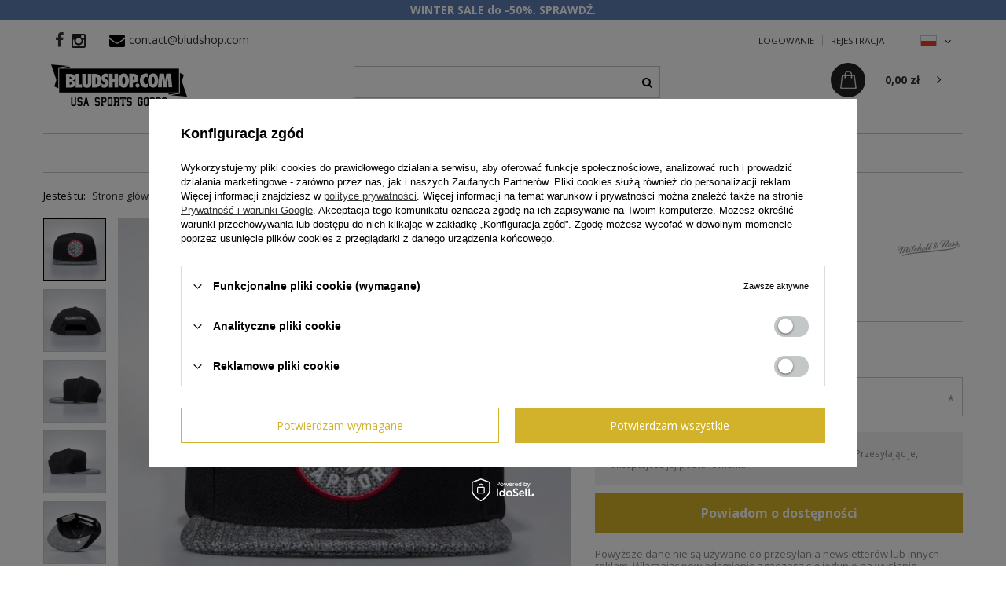

--- FILE ---
content_type: text/html; charset=utf-8
request_url: https://bludshop.com/product-pol-31137-Czapka-Mitchell-Ness-snapbeck-Toronto-Raptors-black-Woven-TC.html
body_size: 18081
content:
<!DOCTYPE html>
<html lang="pl" class="--vat --gross " ><head><meta name='viewport' content='user-scalable=no, initial-scale = 1.0, maximum-scale = 1.0, width=device-width'/> <meta http-equiv="Content-Type" content="text/html; charset=utf-8"><meta http-equiv="X-UA-Compatible" content="IE=edge"><title>Czapka Mitchell & Ness snapbeck Toronto Raptors black Woven TC ▷ Bludshop.com - sklep online</title><meta name="keywords" content="    "><meta name="description" content="Sprawdź! ➡️ Czapka Mitchell &amp; Ness snapbeck Toronto Raptors black Woven TC za 129,00 zł! ⭐ Szybka dostawa! ✅ Topowe marki streetwear"><link rel="icon" href="/gfx/pol/favicon.ico"><meta name="theme-color" content="#000"><meta name="msapplication-navbutton-color" content="#000"><meta name="apple-mobile-web-app-status-bar-style" content="#000"><link rel="stylesheet" type="text/css" href="/gfx/pol/style.css.gzip?r=1731522016"><script>var app_shop={urls:{prefix:'data="/gfx/'.replace('data="', '')+'pol/',graphql:'/graphql/v1/'},vars:{priceType:'gross',priceTypeVat:true,productDeliveryTimeAndAvailabilityWithBasket:false,geoipCountryCode:'US',},txt:{priceTypeText:'',},fn:{},fnrun:{},files:[],graphql:{}};const getCookieByName=(name)=>{const value=`; ${document.cookie}`;const parts = value.split(`; ${name}=`);if(parts.length === 2) return parts.pop().split(';').shift();return false;};if(getCookieByName('freeeshipping_clicked')){document.documentElement.classList.remove('--freeShipping');}if(getCookieByName('rabateCode_clicked')){document.documentElement.classList.remove('--rabateCode');}</script><meta name="robots" content="index,follow"><meta name="rating" content="general"><meta name="Author" content="bludshop - sklep internetowy na bazie IdoSell (www.idosell.com/shop).">
<!-- Begin LoginOptions html -->

<style>
#client_new_social .service_item[data-name="service_Apple"]:before, 
#cookie_login_social_more .service_item[data-name="service_Apple"]:before,
.oscop_contact .oscop_login__service[data-service="Apple"]:before {
    display: block;
    height: 2.6rem;
    content: url('/gfx/standards/apple.svg?r=1743165583');
}
.oscop_contact .oscop_login__service[data-service="Apple"]:before {
    height: auto;
    transform: scale(0.8);
}
#client_new_social .service_item[data-name="service_Apple"]:has(img.service_icon):before,
#cookie_login_social_more .service_item[data-name="service_Apple"]:has(img.service_icon):before,
.oscop_contact .oscop_login__service[data-service="Apple"]:has(img.service_icon):before {
    display: none;
}
</style>

<!-- End LoginOptions html -->

<!-- Open Graph -->
<meta property="og:type" content="website"><meta property="og:url" content="https://bludshop.com/product-pol-31137-Czapka-Mitchell-Ness-snapbeck-Toronto-Raptors-black-Woven-TC.html
"><meta property="og:title" content="Czapka Mitchell &amp; Ness snapbeck Toronto Raptors black Woven TC"><meta property="og:description" content="Ogromny wybór czapek Mitchell&Ness na Bludshop.com !
"><meta property="og:site_name" content="bludshop - sklep internetowy"><meta property="og:locale" content="pl_PL"><meta property="og:locale:alternate" content="en_GB"><meta property="og:image" content="https://bludshop.com/hpeciai/de6618f13014b44011193d7a74a4d1da/pol_pl_Czapka-Mitchell-Ness-snapbeck-Toronto-Raptors-black-Woven-TC-31137_1.jpg"><meta property="og:image:width" content="600"><meta property="og:image:height" content="600"><link rel="manifest" href="https://bludshop.com/data/include/pwa/5/manifest.json?t=3"><meta name="apple-mobile-web-app-capable" content="yes"><meta name="apple-mobile-web-app-status-bar-style" content="black"><meta name="apple-mobile-web-app-title" content="bludshop.com"><link rel="apple-touch-icon" href="/data/include/pwa/5/icon-128.png"><link rel="apple-touch-startup-image" href="/data/include/pwa/5/logo-512.png" /><meta name="msapplication-TileImage" content="/data/include/pwa/5/icon-144.png"><meta name="msapplication-TileColor" content="#2F3BA2"><meta name="msapplication-starturl" content="/"><script type="application/javascript">var _adblock = true;</script><script async src="/data/include/advertising.js"></script><script type="application/javascript">var statusPWA = {
                online: {
                    txt: "Połączono z internetem",
                    bg: "#5fa341"
                },
                offline: {
                    txt: "Brak połączenia z internetem",
                    bg: "#eb5467"
                }
            }</script><script async type="application/javascript" src="/ajax/js/pwa_online_bar.js?v=1&r=6"></script><script >
window.dataLayer = window.dataLayer || [];
window.gtag = function gtag() {
dataLayer.push(arguments);
}
gtag('consent', 'default', {
'ad_storage': 'denied',
'analytics_storage': 'denied',
'ad_personalization': 'denied',
'ad_user_data': 'denied',
'wait_for_update': 500
});

gtag('set', 'ads_data_redaction', true);
</script><script id="iaiscript_1" data-requirements="W10=" data-ga4_sel="ga4script">
window.iaiscript_1 = `<${'script'}  class='google_consent_mode_update'>
gtag('consent', 'update', {
'ad_storage': 'denied',
'analytics_storage': 'denied',
'ad_personalization': 'denied',
'ad_user_data': 'denied'
});
</${'script'}>`;
</script>
<!-- End Open Graph -->

<link rel="canonical" href="https://bludshop.com/product-pol-31137-Czapka-Mitchell-Ness-snapbeck-Toronto-Raptors-black-Woven-TC.html" />
<link rel="alternate" hreflang="en" href="https://bludshop.com/product-eng-31137-Mitchell-Ness-cap-snapback-Toronto-Raptors-black-Woven-TC.html" />
<link rel="alternate" hreflang="pl" href="https://bludshop.com/product-pol-31137-Czapka-Mitchell-Ness-snapbeck-Toronto-Raptors-black-Woven-TC.html" />
                <!-- Global site tag (gtag.js) -->
                <script  async src="https://www.googletagmanager.com/gtag/js?id=AW-1037161762"></script>
                <script >
                    window.dataLayer = window.dataLayer || [];
                    window.gtag = function gtag(){dataLayer.push(arguments);}
                    gtag('js', new Date());
                    
                    gtag('config', 'AW-1037161762', {"allow_enhanced_conversions":true});
gtag('config', 'G-8JC1LE772P');

                </script>
                <link rel="stylesheet" type="text/css" href="/data/designs/620118aa2e2f19.95987208_7/gfx/pol/custom.css.gzip?r=1731522103">            <!-- Google Tag Manager -->
                    <script >(function(w,d,s,l,i){w[l]=w[l]||[];w[l].push({'gtm.start':
                    new Date().getTime(),event:'gtm.js'});var f=d.getElementsByTagName(s)[0],
                    j=d.createElement(s),dl=l!='dataLayer'?'&l='+l:'';j.async=true;j.src=
                    'https://www.googletagmanager.com/gtm.js?id='+i+dl;f.parentNode.insertBefore(j,f);
                    })(window,document,'script','dataLayer','GTM-MG4JJF');</script>
            <!-- End Google Tag Manager -->
<!-- Begin additional html or js -->


<!--211|5|86| modified: 2021-03-25 10:22:51-->
<meta name="facebook-domain-verification" content="vjnyodi1gh02roxck134gc2spvf03b" />

<!-- End additional html or js -->
                <script>
                if (window.ApplePaySession && window.ApplePaySession.canMakePayments()) {
                    var applePayAvailabilityExpires = new Date();
                    applePayAvailabilityExpires.setTime(applePayAvailabilityExpires.getTime() + 2592000000); //30 days
                    document.cookie = 'applePayAvailability=yes; expires=' + applePayAvailabilityExpires.toUTCString() + '; path=/;secure;'
                    var scriptAppleJs = document.createElement('script');
                    scriptAppleJs.src = "/ajax/js/apple.js?v=3";
                    if (document.readyState === "interactive" || document.readyState === "complete") {
                          document.body.append(scriptAppleJs);
                    } else {
                        document.addEventListener("DOMContentLoaded", () => {
                            document.body.append(scriptAppleJs);
                        });  
                    }
                } else {
                    document.cookie = 'applePayAvailability=no; path=/;secure;'
                }
                </script>
                <script>let paypalDate = new Date();
                    paypalDate.setTime(paypalDate.getTime() + 86400000);
                    document.cookie = 'payPalAvailability_PLN=-1; expires=' + paypalDate.getTime() + '; path=/; secure';
                </script><link rel="preload" as="image" href="/hpeciai/faf0fd02236dc30176416310df895d64/pol_pm_Czapka-Mitchell-Ness-snapbeck-Toronto-Raptors-black-Woven-TC-31137_1.jpg"><style>
								#main_banner1.skeleton .main_slider__item {
									padding-top: calc(450/1170* 100%);
								}
								#main_banner1 .main_slider__item > a.loading {
									min-height: 450px;
								}
							</style><style>
									#photos_slider[data-skeleton] .photos__link:before {
										padding-top: calc(600/600* 100%);
									}
									@media (min-width: 979px) {.photos__slider[data-skeleton] .photos__figure:not(.--nav):first-child .photos__link {
										max-height: 600px;
									}}
								</style></head><body>
<!-- Begin additional html or js -->


<!--57|5|35-->
<div id="fb-root"></div>
<script>(function(d, s, id) {
  var js, fjs = d.getElementsByTagName(s)[0];
  if (d.getElementById(id)) return;
  js = d.createElement(s); js.id = id;
  js.src = "//connect.facebook.net/pl_PL/sdk.js#xfbml=1&version=v2.3&appId=156581244442793";
  fjs.parentNode.insertBefore(js, fjs);
}(document, 'script', 'facebook-jssdk'));</script>

<!-- End additional html or js -->
<script>
					var script = document.createElement('script');
					script.src = app_shop.urls.prefix + 'envelope.js.gzip';

					document.getElementsByTagName('body')[0].insertBefore(script, document.getElementsByTagName('body')[0].firstChild);
				</script><div id="container" class="projector_page container"><header class="row mx-0 flex-nowrap flex-md-wrap commercial_banner"><script class="ajaxLoad">
                app_shop.vars.vat_registered = "true";
                app_shop.vars.currency_format = "###,##0.00";
                
                    app_shop.vars.currency_before_value = false;
                
                    app_shop.vars.currency_space = true;
                
                app_shop.vars.symbol = "zł";
                app_shop.vars.id= "PLN";
                app_shop.vars.baseurl = "http://bludshop.com/";
                app_shop.vars.sslurl= "https://bludshop.com/";
                app_shop.vars.curr_url= "%2Fproduct-pol-31137-Czapka-Mitchell-Ness-snapbeck-Toronto-Raptors-black-Woven-TC.html";
                

                var currency_decimal_separator = ',';
                var currency_grouping_separator = ' ';

                
                    app_shop.vars.blacklist_extension = ["exe","com","swf","js","php"];
                
                    app_shop.vars.blacklist_mime = ["application/javascript","application/octet-stream","message/http","text/javascript","application/x-deb","application/x-javascript","application/x-shockwave-flash","application/x-msdownload"];
                
                    app_shop.urls.contact = "/contact-pol.html";
                </script><div id="viewType" style="display:none"></div><div id="logo" class="col-md-4 d-flex align-items-center"><a href="/" target="_self"><img src="/data/gfx/mask/pol/logo_5_big.png" alt="Sklep streetwear Bludshop.com" width="173" height="58"></a></div><form action="https://bludshop.com/search.php" method="get" id="menu_search" class="col-md-4"><label class="d-md-none"><i class="icon-search"></i></label><div><div class="form-group"><input id="menu_search_text" type="text" name="text" class="catcomplete" placeholder="Wpisz szukaną frazę"></div><button type="submit"><i class="icon-search"></i></button><a href="https://bludshop.com/searching.php" title=""><i class="icon-remove d-md-none"></i></a></div></form><div id="menu_settings" class="col-md-2 px-0 pl-md-3 d-flex align-items-center justify-content-center justify-content-lg-end"><div class="open_trigger"><span class="d-none d-md-inline-block flag flag_pol"></span><div class="menu_settings_wrapper d-md-none"><div class="menu_settings_inline"><div class="menu_settings_header">
                                        Język i waluta: 
                                    </div><div class="menu_settings_content"><span class="menu_settings_flag flag flag_pol"></span><strong class="menu_settings_value"><span class="menu_settings_language">pl</span><span> | </span><span class="menu_settings_currency">zł</span></strong></div></div><div class="menu_settings_inline"><div class="menu_settings_header">
                                        Dostawa do: 
                                    </div><div class="menu_settings_content"><strong class="menu_settings_value">Polska</strong></div></div></div><i class="icon-angle-down d-none d-md-inline-block"></i></div><form action="https://bludshop.com/settings.php" method="post"><ul class="bg_alter"><li><div class="form-group"><label class="menu_settings_lang_label">Język</label><div class="radio"><label><input type="radio" name="lang" checked value="pol"><span class="flag flag_pol"></span><span>pl</span></label></div><div class="radio"><label><input type="radio" name="lang" value="eng"><span class="flag flag_eng"></span><span>en</span></label></div></div></li><li><div class="form-group"><label for="menu_settings_curr">Waluta</label><div class="select-after"><select class="form-control" name="curr" id="menu_settings_curr"><option value="PLN" selected>zł</option><option value="EUR">€</option></select></div></div><div class="form-group"><label for="menu_settings_country">Dostawa do</label><div class="select-after"><select class="form-control" name="country" id="menu_settings_country"><option value="1143020016">Austria</option><option value="1143020022">Belgia</option><option value="1143020033">Bułgaria</option><option value="1143020038">Chorwacja</option><option value="1143020041">Czechy</option><option value="1143020042">Dania</option><option value="1143020051">Estonia</option><option value="1143020056">Finlandia</option><option value="1143020057">Francja (kontynent)</option><option value="1143020062">Grecja</option><option value="1143020075">Hiszpania</option><option value="1143020076">Holandia</option><option value="1143020083">Irlandia</option><option value="1143020116">Litwa</option><option value="1143020118">Łotwa</option><option value="1143020117">Luxemburg</option><option value="1143020143">Niemcy</option><option selected value="1143020003">Polska</option><option value="1143020163">Portugalia</option><option value="1143020169">Rumunia</option><option value="1143020182">Słowacja</option><option value="1143020183">Słowenia</option><option value="1143020193">Szwecja</option><option value="1143020217">Węgry</option><option value="1143020220">Włochy</option></select></div></div></li><li class="buttons"><button class="btn --solid --large" type="submit">
                                        Zastosuj zmiany
                                    </button></li></ul></form><div id="top_contact"><a href="https://www.facebook.com/bludshop" class="top_custom_fb" rel="nofollow"></a><a href="http://instagram.com/bludshop" class="top_custom_insta" rel="nofollow"><img src="/data/include/cms/social-icons/instagram.png"></a><i class="icon-envelope"></i><a href="mailto:contact@bludshop.com">contact@bludshop.com</a></div><div id="menu_additional"><a class="account_link" rel="nofollow" href="https://bludshop.com/login.php">Logowanie</a><a href="/client-new.php?register" class="wishlist_link" rel="nofollow">
                            Rejestracja</a></div></div><div id="menu_basket" class="col-md-2 px-0 pr-md-3 topBasket"><a class="topBasket__sub" href="/basketedit.php"><span class="basket_custom"></span><span class="badge badge-info"></span><strong class="topBasket__price" style="display: none;">0,00 zł</strong></a><div class="topBasket__details --products" style="display: none;"><div class="topBasket__block --labels"><label class="topBasket__item --name">Produkt</label><label class="topBasket__item --sum">Ilość</label><label class="topBasket__item --prices">Cena</label></div><div class="topBasket__block --products"></div></div><div class="topBasket__details --shipping" style="display: none;"><span class="topBasket__name">Koszt dostawy od</span><span id="shipppingCost"></span></div><script>
                        app_shop.vars.cache_html = true;
                    </script><div class="asideBasket"><a href="javascript:void(0)" class="asideBasket__close"></a><div class="asideBasket__title"><span class="basket_customBg"></span><p class="asideBasket__paragraph">Twój koszyk</p><span class="asideBasket__badge"></span></div><div class="asideBasket__products"></div><div class="asideBasket__totalPrice"><p class="asideBasket__paragraph">Łączna wartość</p><strong class="topBasket__price" style="display: none;">0,00 zł</strong></div><div class="asideBasket__buttons"><a class="asideBasket__basket" href="/basketedit.php">
                            Przejdź do koszyka</a><a class="asideBasket__continue" href="javascript:void(0)">
                            Kontynuuj zakupy</a></div></div></div><nav id="menu_categories" class="col-md-12 px-0 px-md-3 wide"><button type="button" class="navbar-toggler"><i class="icon-reorder"></i></button><div class="navbar-collapse" id="menu_navbar"><ul class="navbar-nav mx-md-n2"><li class="nav-item active"><a  href="/pol_m_On-979.html" target="_self" title="On" class="nav-link" >On</a><a href="#" class="nav-link-custom"></a><ul class="navbar-subnav "><li class="nav-item "><a class="nav-link" href="/pol_m_On_Koszulki-436.html" target="_self">Koszulki</a><a href="#" class="nav-link-custom"></a><ul class="navbar-subsubnav"><li class="nav-item "><a class="nav-link" href="/pol_m_On_Koszulki_T-Shirt-437.html" target="_self">T-Shirt</a></li><li class="nav-item "><a class="nav-link" href="/pol_m_On_Koszulki_Longsleeve-439.html" target="_self">Longsleeve</a></li><li class="nav-item "><a class="nav-link" href="/pol_m_On_Koszulki_Tank-Top-440.html" target="_self">Tank Top</a></li></ul></li><li class="nav-item "><a class="nav-link" href="/pol_m_On_Bluzy-447.html" target="_self">Bluzy</a><a href="#" class="nav-link-custom"></a><ul class="navbar-subsubnav"><li class="nav-item "><a class="nav-link" href="/pol_m_On_Bluzy_Z-kapturem-448.html" target="_self">Z kapturem</a></li><li class="nav-item "><a class="nav-link" href="/pol_m_On_Bluzy_Bez-kaptura-449.html" target="_self">Bez kaptura</a></li><li class="nav-item "><a class="nav-link" href="/pol_m_On_Bluzy_Z-suwakiem-978.html" target="_self">Z suwakiem</a></li></ul></li><li class="nav-item "><a class="nav-link" href="/pol_m_On_Spodnie-442.html" target="_self">Spodnie</a><a href="#" class="nav-link-custom"></a><ul class="navbar-subsubnav"><li class="nav-item "><a class="nav-link" href="/pol_m_On_Spodnie_Dresy-445.html" target="_self">Dresy</a></li><li class="nav-item "><a class="nav-link" href="/pol_m_On_Spodnie_Shorts-446.html" target="_self">Shorts</a></li></ul></li><li class="nav-item "><a class="nav-link" href="/pol_m_On_Kurtki-451.html" target="_self">Kurtki</a><a href="#" class="nav-link-custom"></a><ul class="navbar-subsubnav"><li class="nav-item "><a class="nav-link" href="/pol_m_On_Kurtki_Wiosenne-Jesienne-560.html" target="_self">Wiosenne / Jesienne</a></li></ul></li><li class="nav-item active"><a class="nav-link" href="/pol_m_On_Czapki-455.html" target="_self">Czapki</a><a href="#" class="nav-link-custom"></a><ul class="navbar-subsubnav"><li class="nav-item active"><a class="nav-link" href="/pol_m_On_Czapki_Snapback-456.html" target="_self">Snapback</a></li><li class="nav-item "><a class="nav-link" href="/pol_m_On_Czapki_Wpierdolka-734.html" target="_self">Wpierdolka</a></li><li class="nav-item "><a class="nav-link" href="/pol_m_On_Czapki_Bucket-Hat-555.html" target="_self">Bucket Hat</a></li><li class="nav-item "><a class="nav-link" href="/pol_m_On_Czapki_Trucker-883.html" target="_self">Trucker</a></li><li class="nav-item "><a class="nav-link" href="/pol_m_On_Czapki_Zimowa-459.html" target="_self">Zimowa</a></li></ul></li><li class="nav-item "><a class="nav-link" href="/pol_m_On_Akcesoria-482.html" target="_self">Akcesoria</a><a href="#" class="nav-link-custom"></a><ul class="navbar-subsubnav"><li class="nav-item "><a class="nav-link" href="/pol_m_On_Akcesoria_Saszetki-562.html" target="_self">Saszetki</a></li><li class="nav-item "><a class="nav-link" href="/pol_m_On_Akcesoria_Stroje-kapielowe-1046.html" target="_self">Stroje kąpielowe</a></li><li class="nav-item "><a class="nav-link" href="/pol_m_On_Akcesoria_Inne-492.html" target="_self">Inne</a></li></ul></li></ul></li><li class="nav-item "><a  href="/pol_m_Ona-434.html" target="_self" title="Ona" class="nav-link" >Ona</a><a href="#" class="nav-link-custom"></a><ul class="navbar-subnav "><li class="nav-item "><a class="nav-link" href="/pol_m_Ona_Koszulki-864.html" target="_self">Koszulki</a><a href="#" class="nav-link-custom"></a><ul class="navbar-subsubnav"><li class="nav-item "><a class="nav-link" href="/pol_m_Ona_Koszulki_T-shirt-965.html" target="_self">T-shirt</a></li><li class="nav-item "><a class="nav-link" href="/pol_m_Ona_Koszulki_Tank-Top-967.html" target="_self">Tank-Top</a></li></ul></li><li class="nav-item "><a class="nav-link" href="/pol_m_Ona_Bluzy-863.html" target="_self">Bluzy</a><a href="#" class="nav-link-custom"></a><ul class="navbar-subsubnav"><li class="nav-item "><a class="nav-link" href="/pol_m_Ona_Bluzy_Z-kapturem-973.html" target="_self">Z kapturem</a></li><li class="nav-item "><a class="nav-link" href="/pol_m_Ona_Bluzy_Bez-kaptura-974.html" target="_self">Bez kaptura</a></li><li class="nav-item "><a class="nav-link" href="/pol_m_Ona_Bluzy_Z-suwakiem-975.html" target="_self">Z suwakiem</a></li></ul></li><li class="nav-item "><a class="nav-link" href="/pol_m_Ona_Spodnie-865.html" target="_self">Spodnie</a><a href="#" class="nav-link-custom"></a><ul class="navbar-subsubnav"><li class="nav-item "><a class="nav-link" href="/pol_m_Ona_Spodnie_Jeans-971.html" target="_self">Jeans</a></li><li class="nav-item "><a class="nav-link" href="/pol_m_Ona_Spodnie_Dresy-970.html" target="_self">Dresy</a></li><li class="nav-item "><a class="nav-link" href="/pol_m_Ona_Spodnie_Szorty-972.html" target="_self">Szorty</a></li><li class="nav-item "><a class="nav-link" href="/pol_m_Ona_Spodnie_Pants-1107.html" target="_self">Pants</a></li></ul></li><li class="nav-item "><a class="nav-link" href="/pol_m_Ona_Sukienki-696.html" target="_self">Sukienki</a></li><li class="nav-item "><a class="nav-link" href="/pol_m_Ona_Kurtki-869.html" target="_self">Kurtki</a><a href="#" class="nav-link-custom"></a><ul class="navbar-subsubnav"><li class="nav-item "><a class="nav-link" href="/pol_m_Ona_Kurtki_Wiosenne-Jesienne-1007.html" target="_self">Wiosenne / Jesienne</a></li></ul></li><li class="nav-item "><a class="nav-link" href="/pol_m_Ona_Czapki-866.html" target="_self">Czapki</a><a href="#" class="nav-link-custom"></a><ul class="navbar-subsubnav"><li class="nav-item "><a class="nav-link" href="/pol_m_Ona_Czapki_Bucket-Hat-1010.html" target="_self">Bucket Hat</a></li><li class="nav-item "><a class="nav-link" href="/pol_m_Ona_Czapki_Zimowa-1011.html" target="_self">Zimowa</a></li></ul></li><li class="nav-item "><a class="nav-link" href="/pol_m_Ona_Akcesoria-867.html" target="_self">Akcesoria</a><a href="#" class="nav-link-custom"></a><ul class="navbar-subsubnav"><li class="nav-item "><a class="nav-link" href="/pol_m_Ona_Akcesoria_Bielizna-868.html" target="_self">Bielizna</a></li><li class="nav-item "><a class="nav-link" href="/pol_m_Ona_Akcesoria_Okulary-1045.html" target="_self">Okulary</a></li><li class="nav-item "><a class="nav-link" href="/pol_m_Ona_Akcesoria_Saszetki-1005.html" target="_self">Saszetki</a></li><li class="nav-item "><a class="nav-link" href="/pol_m_Ona_Akcesoria_Stroje-kapielowe-729.html" target="_self">Stroje kąpielowe</a></li><li class="nav-item "><a class="nav-link" href="/pol_m_Ona_Akcesoria_Inne-1169.html" target="_self">Inne</a></li></ul></li></ul></li><li class="nav-item "><a  href="/Nowosc-snewproducts-pol.html" target="_self" title="Nowości" class="nav-link" >Nowości</a></li><li class="nav-item "><a  href="/Promocja-spromo-pol.html" target="_self" title="Sale" class="nav-link" >Sale</a></li><li class="nav-item nav-item-producers"><a  href="/producers.php" title="Producenci" class="nav-link" >Producenci</a><a href="#" class="nav-link-custom"></a><ul class="navbar-subnav producers_list_wp"><div class="producers_list"><li class="Fanatics level_2"><a href="/firm-pol-1715846417-Fanatics.html" class="level_2 level_2_no_link">Fanatics</a></li><li class="Inne marki level_2"><a href="/firm-pol-1724867736-Inne-marki.html" class="level_2 level_2_no_link">Inne marki</a></li><li class="K1X level_2"><a href="/firm-pol-1384351003-K1X.html" class="level_2 level_2_no_link">K1X</a></li><li class="Karl Kani level_2"><a href="/firm-pol-1553254999-Karl-Kani.html" class="level_2 level_2_no_link">Karl Kani</a></li><li class="Mitchell &amp; Ness level_2"><a href="/firm-pol-1384350973-Mitchell-Ness.html" class="level_2 level_2_no_link">Mitchell & Ness</a></li><li class="Nike level_2"><a href="/firm-pol-1384350987-Nike.html" class="level_2 level_2_no_link">Nike</a></li><li class="WinCraft level_2"><a href="/firm-pol-1758015699-WinCraft.html" class="level_2 level_2_no_link">WinCraft</a></li></div></ul></li><li class="nav-item "><span class="nav-link">Kategorie</span><a href="#" class="nav-link-custom"></a><ul class="navbar-subnav "><li class="nav-item "><a  href="/pol_m_Czapki-Beanie-1196.html" target="_self" title="Czapki Beanie" class="nav-link" >Czapki Beanie</a></li></ul></li></ul></div></nav><div class="breadcrumbs col-md-12"><div class="back_button"><button id="back_button"><i class="icon-angle-left"></i> Wstecz</button></div><div class="list_wrapper"><ol><li><span>Jesteś tu:  </span></li><li class="bc-main"><span><a href="/">Strona główna</a></span></li><li class="category bc-item-1"><a class="category" href="/pol_m_On-979.html">On</a></li><li class="category bc-item-2"><a class="category" href="/pol_m_On_Czapki-455.html">Czapki</a></li><li class="category bc-active bc-item-3"><a class="category" href="/pol_m_On_Czapki_Snapback-456.html">Snapback</a></li><li class="bc-active bc-product-name"><span>Czapka Mitchell &amp; Ness snapbeck Toronto Raptors black Woven TC</span></li></ol></div></div></header><div id="layout" class="row clearfix"><aside class="col-3"><div class="setMobileGrid" data-item="#menu_navbar"></div><div class="setMobileGrid" data-item="#menu_navbar3" data-ismenu1="true"></div><div class="setMobileGrid" data-item="#menu_blog"></div><div class="login_menu_block d-lg-none" id="login_menu_block"><a class="sign_in_link" href="/login.php" title=""><i class="icon-user"></i><span>Zaloguj się</span></a><a class="registration_link" href="/client-new.php?register" title=""><i class="icon-lock"></i><span>Zarejestruj się</span></a><a class="order_status_link" href="/order-open.php" title=""><i class="icon-globe"></i><span>Sprawdź status zamówienia</span></a></div><div class="setMobileGrid" data-item="#menu_contact"></div><div class="setMobileGrid" data-item="#menu_settings"></div></aside><div id="content" class="col-12"><div id="menu_compare_product" class="compare mb-2 pt-sm-3 pb-sm-3 mb-sm-3" style="display: none;"><div class="compare__label d-none d-sm-block">Dodane do porównania</div><div class="compare__sub"></div><div class="compare__buttons"><a class="compare__button btn --solid --secondary" href="https://bludshop.com/product-compare.php" title="Porównaj wszystkie produkty" target="_blank"><span>Porównaj produkty </span><span class="d-sm-none">(0)</span></a><a class="compare__button --remove btn d-none d-sm-block" href="https://bludshop.com/settings.php?comparers=remove&amp;product=###" title="Usuń wszystkie produkty">
                        Usuń produkty
                    </a></div><script>
                        var cache_html = true;
                    </script></div><section id="projector_productname" class="product_name d-flex mb-2 mb-sm-4 justify-content-between"><div class="product_name__wrapper pr-md-2"><h1 class="product_name__name m-0">Czapka Mitchell & Ness snapbeck Toronto Raptors black Woven TC</h1><div class="product_name__description d-none d-sm-block "><ul><li>Ogromny wybór czapek Mitchell&Ness na Bludshop.com !</li><li></li></ul></div></div><div class="product_name__firm_logo d-none d-md-flex justify-content-end align-items-center"><a class="firm_logo" href="/firm-pol-1384350973-Mitchell-Ness.html"><img src="/data/lang/pol/producers/gfx/projector/1384350973_1.png" title="Mitchell &amp; Ness" alt="Mitchell &amp; Ness"></a></div></section><section id="projector_photos" class="photos d-flex align-items-start mb-2 mb-md-4"><div id="photos_nav" class="photos__nav d-none d-md-flex flex-md-column"><figure class="photos__figure --nav"><a class="photos__link --nav" href="/hpeciai/de6618f13014b44011193d7a74a4d1da/pol_pl_Czapka-Mitchell-Ness-snapbeck-Toronto-Raptors-black-Woven-TC-31137_1.jpg" data-slick-index="0" data-width="400" data-height="400"><img class="photos__photo b-lazy --nav" alt="Czapka Mitchell &amp; Ness snapbeck Toronto Raptors black Woven TC" data-src="/hpeciai/a16b39ba7641c96b05482db6f5a4f653/pol_ps_Czapka-Mitchell-Ness-snapbeck-Toronto-Raptors-black-Woven-TC-31137_1.jpg"></a></figure><figure class="photos__figure --nav"><a class="photos__link --nav" href="/hpeciai/47fa4219dd38348097d22991f634c6a4/pol_pl_Czapka-Mitchell-Ness-snapbeck-Toronto-Raptors-black-Woven-TC-31137_3.jpg" data-slick-index="1" data-width="400" data-height="400"><img class="photos__photo b-lazy --nav" alt="Czapka Mitchell &amp; Ness snapbeck Toronto Raptors black Woven TC" data-src="/hpeciai/c9647ed631fc9b7772b46bd7e07a6806/pol_ps_Czapka-Mitchell-Ness-snapbeck-Toronto-Raptors-black-Woven-TC-31137_3.jpg"></a></figure><figure class="photos__figure --nav"><a class="photos__link --nav" href="/hpeciai/7fd481623d880d738b48fa68303cc3c0/pol_pl_Czapka-Mitchell-Ness-snapbeck-Toronto-Raptors-black-Woven-TC-31137_2.jpg" data-slick-index="2" data-width="400" data-height="400"><img class="photos__photo b-lazy --nav" alt="Czapka Mitchell &amp; Ness snapbeck Toronto Raptors black Woven TC" data-src="/hpeciai/7f0e3851bba1b302e46886234d9a8c2b/pol_ps_Czapka-Mitchell-Ness-snapbeck-Toronto-Raptors-black-Woven-TC-31137_2.jpg"></a></figure><figure class="photos__figure --nav"><a class="photos__link --nav" href="/hpeciai/deb59509ab6a8cb51ab2eebe6dea893f/pol_pl_Czapka-Mitchell-Ness-snapbeck-Toronto-Raptors-black-Woven-TC-31137_4.jpg" data-slick-index="3" data-width="400" data-height="400"><img class="photos__photo b-lazy --nav" alt="Czapka Mitchell &amp; Ness snapbeck Toronto Raptors black Woven TC" data-src="/hpeciai/70a4b553ed075794c403f87c6478ad17/pol_ps_Czapka-Mitchell-Ness-snapbeck-Toronto-Raptors-black-Woven-TC-31137_4.jpg"></a></figure><figure class="photos__figure --nav"><a class="photos__link --nav" href="/hpeciai/a2d1741c55b30b2f49b92074f9738198/pol_pl_Czapka-Mitchell-Ness-snapbeck-Toronto-Raptors-black-Woven-TC-31137_5.jpg" data-slick-index="4" data-width="400" data-height="400"><img class="photos__photo b-lazy --nav" alt="Czapka Mitchell &amp; Ness snapbeck Toronto Raptors black Woven TC" data-src="/hpeciai/4a549e902d92c9eb180f3dfa247728c7/pol_ps_Czapka-Mitchell-Ness-snapbeck-Toronto-Raptors-black-Woven-TC-31137_5.jpg"></a></figure></div><div id="photos_slider" class="photos__slider" data-nav="true"><div class="photos___slider_wrapper"><figure class="photos__figure"><a class="photos__link" href="/hpeciai/de6618f13014b44011193d7a74a4d1da/pol_pl_Czapka-Mitchell-Ness-snapbeck-Toronto-Raptors-black-Woven-TC-31137_1.jpg" data-width="700" data-height="700"><img class="photos__photo slick-loading" alt="Czapka Mitchell &amp; Ness snapbeck Toronto Raptors black Woven TC" data-lazy="/hpeciai/faf0fd02236dc30176416310df895d64/pol_pm_Czapka-Mitchell-Ness-snapbeck-Toronto-Raptors-black-Woven-TC-31137_1.jpg" data-zoom-image="/hpeciai/de6618f13014b44011193d7a74a4d1da/pol_pl_Czapka-Mitchell-Ness-snapbeck-Toronto-Raptors-black-Woven-TC-31137_1.jpg"></a></figure><figure class="photos__figure"><a class="photos__link" href="/hpeciai/47fa4219dd38348097d22991f634c6a4/pol_pl_Czapka-Mitchell-Ness-snapbeck-Toronto-Raptors-black-Woven-TC-31137_3.jpg" data-width="700" data-height="700"><img class="photos__photo slick-loading" alt="Czapka Mitchell &amp; Ness snapbeck Toronto Raptors black Woven TC" data-lazy="/hpeciai/88991776a1b7b8e3e1ef741b1e2f65ee/pol_pm_Czapka-Mitchell-Ness-snapbeck-Toronto-Raptors-black-Woven-TC-31137_3.jpg" data-zoom-image="/hpeciai/47fa4219dd38348097d22991f634c6a4/pol_pl_Czapka-Mitchell-Ness-snapbeck-Toronto-Raptors-black-Woven-TC-31137_3.jpg"></a></figure><figure class="photos__figure"><a class="photos__link" href="/hpeciai/7fd481623d880d738b48fa68303cc3c0/pol_pl_Czapka-Mitchell-Ness-snapbeck-Toronto-Raptors-black-Woven-TC-31137_2.jpg" data-width="700" data-height="700"><img class="photos__photo slick-loading" alt="Czapka Mitchell &amp; Ness snapbeck Toronto Raptors black Woven TC" data-lazy="/hpeciai/a2df87215c1a340e12496310f8a40bd2/pol_pm_Czapka-Mitchell-Ness-snapbeck-Toronto-Raptors-black-Woven-TC-31137_2.jpg" data-zoom-image="/hpeciai/7fd481623d880d738b48fa68303cc3c0/pol_pl_Czapka-Mitchell-Ness-snapbeck-Toronto-Raptors-black-Woven-TC-31137_2.jpg"></a></figure><figure class="photos__figure"><a class="photos__link" href="/hpeciai/deb59509ab6a8cb51ab2eebe6dea893f/pol_pl_Czapka-Mitchell-Ness-snapbeck-Toronto-Raptors-black-Woven-TC-31137_4.jpg" data-width="700" data-height="700"><img class="photos__photo slick-loading" alt="Czapka Mitchell &amp; Ness snapbeck Toronto Raptors black Woven TC" data-lazy="/hpeciai/770a56ae16d9fc60dd735cf82638eaaa/pol_pm_Czapka-Mitchell-Ness-snapbeck-Toronto-Raptors-black-Woven-TC-31137_4.jpg" data-zoom-image="/hpeciai/deb59509ab6a8cb51ab2eebe6dea893f/pol_pl_Czapka-Mitchell-Ness-snapbeck-Toronto-Raptors-black-Woven-TC-31137_4.jpg"></a></figure><figure class="photos__figure"><a class="photos__link" href="/hpeciai/a2d1741c55b30b2f49b92074f9738198/pol_pl_Czapka-Mitchell-Ness-snapbeck-Toronto-Raptors-black-Woven-TC-31137_5.jpg" data-width="700" data-height="700"><img class="photos__photo slick-loading" alt="Czapka Mitchell &amp; Ness snapbeck Toronto Raptors black Woven TC" data-lazy="/hpeciai/e905e4343893504472dfa6e07bcf69ba/pol_pm_Czapka-Mitchell-Ness-snapbeck-Toronto-Raptors-black-Woven-TC-31137_5.jpg" data-zoom-image="/hpeciai/a2d1741c55b30b2f49b92074f9738198/pol_pl_Czapka-Mitchell-Ness-snapbeck-Toronto-Raptors-black-Woven-TC-31137_5.jpg"></a></figure></div><span class="photos__magnify">Kliknij, aby powiększyć</span></div></section><div class="pswp" tabindex="-1" role="dialog" aria-hidden="true"><div class="pswp__bg"></div><div class="pswp__scroll-wrap"><div class="pswp__container"><div class="pswp__item"></div><div class="pswp__item"></div><div class="pswp__item"></div></div><div class="pswp__ui pswp__ui--hidden"><div class="pswp__top-bar"><div class="pswp__counter"></div><button class="pswp__button pswp__button--close" title="Close (Esc)"></button><button class="pswp__button pswp__button--share" title="Share"></button><button class="pswp__button pswp__button--fs" title="Toggle fullscreen"></button><button class="pswp__button pswp__button--zoom" title="Zoom in/out"></button><div class="pswp__preloader"><div class="pswp__preloader__icn"><div class="pswp__preloader__cut"><div class="pswp__preloader__donut"></div></div></div></div></div><div class="pswp__share-modal pswp__share-modal--hidden pswp__single-tap"><div class="pswp__share-tooltip"></div></div><button class="pswp__button pswp__button--arrow--left" title="Previous (arrow left)"></button><button class="pswp__button pswp__button--arrow--right" title="Next (arrow right)"></button><div class="pswp__caption"><div class="pswp__caption__center"></div></div></div></div></div><script class="ajaxLoad">
                cena_raty = 129.00;
                
                    var  client_login = 'false'
                    
                var  client_points = '0';
                var  points_used = '';
                var  shop_currency = 'zł';
                var product_data = {
                "product_id": '31137',
                
                "currency":"zł",
                "product_type":"product_item",
                "unit":"szt.",
                "unit_plural":"szt.",

                "unit_sellby":"1",
                "unit_precision":"0",

                "base_price":{
                
                    "maxprice":"129.00",
                
                    "maxprice_formatted":"129,00 zł",
                
                    "maxprice_net":"104.88",
                
                    "maxprice_net_formatted":"104,88 zł",
                
                    "minprice":"129.00",
                
                    "minprice_formatted":"129,00 zł",
                
                    "minprice_net":"104.88",
                
                    "minprice_net_formatted":"104,88 zł",
                
                    "size_max_maxprice_net":"0.00",
                
                    "size_min_maxprice_net":"0.00",
                
                    "size_max_maxprice_net_formatted":"0,00 zł",
                
                    "size_min_maxprice_net_formatted":"0,00 zł",
                
                    "size_max_maxprice":"0.00",
                
                    "size_min_maxprice":"0.00",
                
                    "size_max_maxprice_formatted":"0,00 zł",
                
                    "size_min_maxprice_formatted":"0,00 zł",
                
                    "price_unit_sellby":"129.00",
                
                    "value":"129.00",
                    "price_formatted":"129,00 zł",
                    "price_net":"104.88",
                    "price_net_formatted":"104,88 zł",
                    "points_recive":"129",
                    "vat":"23",
                    "worth":"129.00",
                    "worth_net":"104.88",
                    "worth_formatted":"129,00 zł",
                    "worth_net_formatted":"104,88 zł",
                    "basket_enable":"y",
                    "special_offer":"false",
                    "rebate_code_active":"n",
                    "priceformula_error":"false"
                },

                "order_quantity_range":{
                
                }

                

                }
                var  trust_level = '0';
            </script><form id="projector_form" action="https://bludshop.com/basketchange.php" method="post" data-product_id="31137" class="
                     mb-2
                    "><input id="projector_product_hidden" type="hidden" name="product" value="31137"><input id="projector_size_hidden" type="hidden" name="size" autocomplete="off" value="onesize"><input id="projector_mode_hidden" type="hidden" name="mode" value="1"><div id="projector_details" class="product_info"><div class="product_info_top"><div class="item_info"><span>Model: </span><strong class="lt_description dright"><a class="param_trait" href="/tra-pol-1305018108-Woven-TC.html">Woven TC</a></strong></div><div class="item_info"><span>Płeć: </span><strong class="lt_description dright"><a class="param_trait" href="/tra-pol-1305017245-unisex.html">unisex</a></strong></div><div class="item_info"><span>Drużyna: </span><strong class="lt_description dright"><a class="param_trait" href="/tra-pol-1305017317-Toronto-Raptors.html">Toronto Raptors</a></strong></div></div><div class="product_section sizes mb-sm-0" id="projector_sizes_cont" style="display:none;"><div class="sizes__sub row mx-0"><div class="col-3 p-1"><a class="select_button disabled" href="/product-pol-31137-Czapka-Mitchell-Ness-snapbeck-Toronto-Raptors-black-Woven-TC.html?selected_size=onesize" data-type="onesize">uniwersalny</a></div></div></div><div class="projector_product_status_wrapper" style="display:none"><div id="projector_status_description_wrapper" style="display:none"><label>
                                Dostępność:
                            </label><div><span class="projector_status_gfx_wrapper"><img id="projector_status_gfx" class="projector_status_gfx" alt="status_icon" src="/data/lang/pol/available_graph/graph_1_5.png"></span><span class="projector_amount" id="projector_amount"><strong>%d </strong></span><span class="projector_status_description" id="projector_status_description">Produkt niedostepny, dostawa wkrótce</span></div></div><div id="projector_shipping_unknown" style="display:none"><span><a target="_blank" href="/contact-pol.html">
                                        Skontaktuj się z obsługą sklepu,
                                    </a>
                                    aby oszacować czas przygotowania tego produktu do wysyłki.
                                </span></div><div id="projector_shipping_info" style="display:none"><label>
                                            Możemy wysłać już
                                        </label><div><span class="projector_delivery_days" id="projector_delivery_days"></span></div><a class="shipping_info" href="#shipping_info" title="Sprawdź czasy i koszty wysyłki">
                                    Sprawdź czasy i koszty wysyłki
                                </a></div></div><div id="projector_prices_wrapper" class="projector_details__prices projector_prices"><div class="product_section" id="projector_price_srp_wrapper" style="display:none;"><label class="projector_label">Cena katalogowa:</label><div><span class="projector_price_srp" id="projector_price_srp"></span></div></div><div class="product_section" id="projector_price_value_wrapper"><label class="projector_label">
                                        Nasza cena:
                                    </label><div class="projector_price_subwrapper"><div id="projector_price_maxprice_wrapper" style="display:none;"><span class="omnibus_label">Cena regularna: </span><del class="projector_price_maxprice" id="projector_price_maxprice"></del></div><strong class="projector_price_value" id="projector_price_value">129,00 zł</strong><div class="price_gross_info"><small class="projector_price_unit_sep">
                                                 / 
                                            </small><small class="projector_price_unit_sellby" id="projector_price_unit_sellby" style="display:none">1</small><small class="projector_price_unit" id="projector_price_unit">szt.</small><span>
                                                            brutto
                                                        </span></div><div class="instalment_yousave"><span id="projector_instalment_wrapper"></span><span class="projector_price_yousave" id="projector_price_yousave" style="display:none;"></span></div></div></div></div><div class="product_section tell_availability" id="projector_tell_availability" style="display:none"><label>
                            Powiadomienie:
                        </label><div class="product_section_sub"><div class="form-group"><div class="input-group has-feedback has-required"><div class="input-group-addon"><i class="icon-envelope-alt"></i></div><input type="text" class="form-control validate" name="email" data-validation-url="/ajax/client-new.php?validAjax=true" data-validation="client_email" required="required" disabled placeholder="Twój adres e-mail"><span class="form-control-feedback"></span></div></div><div class="checkbox" style="display:none;" id="sms_active_checkbox"><label><input type="checkbox">Chcę dodatkowo otrzymać wiadomość SMS z powiadomieniem 
                                </label></div><div class="form-group" style="display:none;" id="sms_active_group"><div class="input-group has-feedback has-required"><div class="input-group-addon"><i class="icon-phone"></i></div><input type="text" class="form-control validate" name="phone" data-validation-url="/ajax/client-new.php?validAjax=true" data-validation="client_phone" required="required" disabled placeholder="Twój numer telefonu"><span class="form-control-feedback"></span></div></div><p class="form-privacy-info">Dane są przetwarzane zgodnie z <a href="/pol-privacy-and-cookie-notice.html">polityką prywatności</a>. Przesyłając je, akceptujesz jej postanowienia. </p><div class="form-group"><button type="submit" class="btn --solid --large">
                                    Powiadom o dostępności
                                </button></div><div class="form-group"><p> Powyższe dane nie są używane do przesyłania newsletterów lub innych reklam. Włączając powiadomienie zgadzasz się jedynie na wysłanie jednorazowo informacji o ponownej dostępności tego produktu. </p></div></div></div><div id="projector_buy_section" class="product_section"><label class="projector_label">
                                    Ilość: 
                                </label><div class="projector_buttons" id="projector_buttons"><div class="projector_number" id="projector_number_cont"><button id="projector_number_down" class="projector_number_down" type="button"><i class="icon-minus"></i></button><input class="projector_number" name="number" id="projector_number" value="1"><button id="projector_number_up" class="projector_number_up" type="button"><i class="icon-plus"></i></button></div><button class="btn --solid --large projector_butttons_buy " id="projector_button_basket" type="submit" title="Dodaj produkt do koszyka">
                                                Dodaj do koszyka
                                            </button><a href="#add_favorite" class="projector_buttons_obs" id="projector_button_observe" title="Dodaj do listy zakupowej">
                                Dodaj do listy zakupowej
                            </a><a class="projector_prodstock_compare" href="https://bludshop.com/settings.php?comparers=add&amp;product=31137" title="Dodaj do porównania">
                                    Dodaj do porównania
                                </a></div></div><div id="projector_points_wrapper" class="points_price_section" style="display:none;"><div class="product_points_wrapper"><div class="product_points_section"><label class="projector_label">
                                            Po zakupie otrzymasz: 
                                        </label><span class="point_price" id="projector_points_recive_points">129<span class="projector_currency"> pkt.</span></span></div></div><div class="product_points_buy" style="display:none;"><div><button id="projector_button_points_basket" type="submit" name="forpoints" value="1" class="btn --solid">
                                        Kup za punkty
                                    </button></div></div></div></div></form><div id="alert_cover" class="projector_alert_55916" style="display:none" onclick="Alertek.hide_alert();"></div><script class="ajaxLoad">
                app_shop.vars.contact_link = "/contact-pol.html";
            </script><script class="ajaxLoad">
				var bundle_title =   "Cena produktów poza zestawem";
			</script><section id="projector_longdescription" class="longdescription cm" data-traits="true" data-dictionary="true"><p>Klasyczna czapka typu snapback marki Mitchell &amp; Ness. Front czapki ozdobiony haftowanym logotypem drużyny Toronto Raptors. Nad regulowanym zapięciem haft przynależności do marki. Wewnątrz brendowa wszywka Mitchell &amp; Ness.</p>
<p> </p>
<ul>
<li>Materiał: 80% akryl 20% wełna</li>
<li>Rozmiar: uniwersalny</li>
<li>Liga: NBA</li>
<li>Linia: Woven TC</li>
<li>Kolekcja: 2018</li>
</ul></section><section id="projector_dictionary" class="dictionary col-12 mb-1 mb-sm-4"><div class="dictionary__group --first --no-group"><div class="dictionary__param row mb-2"><div class="dictionary__name col-6 d-flex align-items-center justify-content-end"><span class="dictionary__name_txt">Producent</span></div><div class="dictionary__values col-6"><div class="dictionary__value"><a class="dictionary__value_txt" href="/firm-pol-1384350973-Mitchell-Ness.html" title="Kliknij, by zobaczyć wszystkie produkty tego producenta">Mitchell & Ness</a></div></div></div><div class="dictionary__param row mb-2"><div class="dictionary__name col-6 d-flex align-items-center justify-content-end"><span class="dictionary__name_txt">Kod produktu</span></div><div class="dictionary__values col-6"><div class="dictionary__value"><span class="dictionary__value_txt">BH72EY</span></div></div></div><div class="dictionary__param row mb-2"><div class="dictionary__name col-6 d-flex align-items-center justify-content-end"><span class="dictionary__name_txt">Seria</span></div><div class="dictionary__values col-6"><div class="dictionary__value"><a class="dictionary__value_txt" href="/ser-pol-10-spring-summer-2018.html" title="Kliknij, by zobaczyć wszystkie produkty z tej serii">spring / summer 2018</a></div></div></div><div class="dictionary__param row mb-2"><div class="dictionary__name col-6 d-flex align-items-center justify-content-end"><span class="dictionary__name_txt">Model</span></div><div class="dictionary__values col-6"><div class="dictionary__value"><a class="dictionary__value_txt" href="/tra-pol-1305018108-Woven-TC.html" title="Kliknij, by zobaczyć wszystkie produkty z tej serii">Woven TC</a></div></div></div><div class="dictionary__param row mb-2"><div class="dictionary__name col-6 d-flex align-items-center justify-content-end"><span class="dictionary__name_txt">Płeć</span></div><div class="dictionary__values col-6"><div class="dictionary__value"><a class="dictionary__value_txt" href="/tra-pol-1305017245-unisex.html" title="Kliknij, by zobaczyć wszystkie produkty z tej serii">unisex</a></div></div></div><div class="dictionary__param row mb-2"><div class="dictionary__name col-6 d-flex align-items-center justify-content-end"><span class="dictionary__name_txt">Drużyna</span></div><div class="dictionary__values col-6"><div class="dictionary__value"><a class="dictionary__value_txt" href="/tra-pol-1305017317-Toronto-Raptors.html" title="Kliknij, by zobaczyć wszystkie produkty z tej serii">Toronto Raptors</a></div></div></div></div></section><div class="main_hotspot_ukrywacz"><div class="controls"><span data_rel="0"></span><span data_rel="1"></span></div><div class="ukrywacz_wrapper"><div class="ukrywacz_inner"><div><a href="##" rel="products_associated_zone1" title="Kliknij aby zobaczyć wszystkie produkty"></a><a href="##" rel="products_associated_zone2" title="Kliknij aby zobaczyć wszystkie produkty"></a></div></div></div></div><section id="products_associated_zone1" class="hotspot mb-5" data-ajaxLoad="true" data-pageType="projector"><div class="hotspot mb-5 skeleton"><span class="headline"></span><div class="products d-flex flex-wrap"><div class="product col-12 px-0 py-3 d-sm-flex align-items-sm-center py-sm-1"><span class="product__icon d-flex justify-content-center align-items-center p-1 m-0"></span><span class="product__name mb-1 mb-md-0"></span><div class="product__prices"></div></div><div class="product col-12 px-0 py-3 d-sm-flex align-items-sm-center py-sm-1"><span class="product__icon d-flex justify-content-center align-items-center p-1 m-0"></span><span class="product__name mb-1 mb-md-0"></span><div class="product__prices"></div></div><div class="product col-12 px-0 py-3 d-sm-flex align-items-sm-center py-sm-1"><span class="product__icon d-flex justify-content-center align-items-center p-1 m-0"></span><span class="product__name mb-1 mb-md-0"></span><div class="product__prices"></div></div><div class="product col-12 px-0 py-3 d-sm-flex align-items-sm-center py-sm-1"><span class="product__icon d-flex justify-content-center align-items-center p-1 m-0"></span><span class="product__name mb-1 mb-md-0"></span><div class="product__prices"></div></div></div></div></section><section id="products_associated_zone2" class="hotspot mb-5" data-ajaxLoad="true" data-pageType="projector"><div class="hotspot mb-5 skeleton"><span class="headline"></span><div class="products d-flex flex-wrap"><div class="product col-6 col-sm-3 py-3"><span class="product__icon d-flex justify-content-center align-items-center"></span><span class="product__name"></span><div class="product__prices"></div></div><div class="product col-6 col-sm-3 py-3"><span class="product__icon d-flex justify-content-center align-items-center"></span><span class="product__name"></span><div class="product__prices"></div></div><div class="product col-6 col-sm-3 py-3"><span class="product__icon d-flex justify-content-center align-items-center"></span><span class="product__name"></span><div class="product__prices"></div></div><div class="product col-6 col-sm-3 py-3"><span class="product__icon d-flex justify-content-center align-items-center"></span><span class="product__name"></span><div class="product__prices"></div></div></div></div></section></div></div></div><footer class=""><div id="menu_banners3" class="row container"><div class="menu_button_wrapper col-md-3 col-sm-6 col-12"><a target="_self" href="/Informacje-jak-kupowac-dostawy-reklamacje-zwroty-wymiana--chelp-pol-27.html#dostawy" title="Szybka dostawa."><img src="/data/include/img/links/1430378515.png?t=1692368871" alt="Szybka dostawa."></a></div><div class="menu_button_wrapper col-md-3 col-sm-6 col-12"><a target="_self" href="https://bludshop.com/Odstapienie-od-umowy-cterms-pol-44.html" title="Masz 14 dni na odstąpienie od umowy."><img src="/data/include/img/links/1441270668.png?t=1692368871" alt="Masz 14 dni na odstąpienie od umowy."></a></div><div class="menu_button_wrapper col-md-3 col-sm-6 col-12"><a target="_self" href="https://bludshop.com/Koszty-dostawy-w-bludshop-com-chelp-pol-63.html" title="Tania dostawa - przedpłata 15zł, pobranie 20zł."><img src="/data/include/img/links/1430378536.webp?t=1692368871" alt="Tania dostawa - przedpłata 15zł, pobranie 20zł."></a></div><div class="menu_button_wrapper col-md-3 col-sm-6 col-12"><div class="social-icons col-md-3 col-lg-3 col-sm-12 col-xs-12">
    <a href="https://www.facebook.com/bludshop" class="" title="Przejdź do serwisu facebook" rel="nofollow">
        <img src="/data/include/cms/social-icons/facebook.png">
    </a>
    <a href="http://instagram.com/bludshop" class="" title="Przejdź do serwisu instagram" rel="nofollow">
        <img src="/data/include/cms/social-icons/instagram.png">
    </a>
</div>

<style>
    .social-icons {
        width: auto;
        float: right;
        margin-top: 5px;
    }

    .social-icons img {
        height: 100%;
        width: auto;
        filter: brightness(0.65);
    }

    .social-icons img:hover {
        filter: sepia(29%) saturate(1119%) hue-rotate(346deg) brightness(89%) contrast(86%);
    }

    .social-icons.col-md-3.col-lg-3.col-sm-12.col-xs-12 img {
        height: 100%;
        width: auto;
    }

    .social-icons.col-md-3.col-lg-3.col-sm-12.col-xs-12 a {
        width: 30px;
        height: 30px;
        display: inline-block;
        margin: 0 0 0 15px;
    }

    .social.col-md-3.col-lg-3.col-sm-12.col-xs-12 {
        display: none !important;
    }

    @media only screen and (max-width:979px) {
        .social-icons {
            float: none;
            margin-top: 40px;
        }
    }
</style>


</div></div><div id="menu_buttons" class="container"><div class="row menu_buttons_sub"><div class="menu_button_wrapper col-12">Oświadczam, że zapoznałem się obowiązkiem informacyjnym o Ochronie danych osobowych 2016/679 z dnia 27 kwietnia 2016r. - całość do przeczytania pod <a href="/Obowiazek-informacyjny-o-ochronie-danych-osobowych-cterms-pol-55.html"; target="_blank" >tym linkiem</a>.</div></div></div><div id="menu_newsletter" class="container"><form action="https://bludshop.com/settings.php" method="post" class="row"><div class="col-md-4 before_image"><div class="before_image_wrapper"><label>Zapisz się do newslettera</label><span>bezpłatne info o nowościach i promocjach</span></div></div><div class="col-md-5 col-12 has-feedback newsletter_mail_section"><input class="form-control validate" name="mailing_email" type="text" required="required" data-validate="email" placeholder="Podaj Twój e-mail"><span class="form-control-feedback"></span><button name="mailing_action" value="add" type="submit" class="btn add_newsletter" title="Zapisz do newslettera">
                                Zapisz
                            </button><a class="remove_newsletter" href="/newsletter.php" title="Wypisz">
                            Wypisz z newslettera
                        </a></div><div class="rodo_agreement col-md-8 col-sm-12 col-12"><div class="rodo_checkbox"><div class="rodo_checkbox_wrapper"><input id="rodo_checkbox" type="checkbox"></div><div class="rodo_text dots">Oświadczam, że zapoznałem się obowiązkiem informacyjnym o Ochronie danych osobowych 2016/679 z dnia 27 kwietnia 2016r. - całość do przeczytania pod <a href="/Obowiazek-informacyjny-o-ochronie-danych-osobowych-cterms-pol-55.html"; target="_blank" >tym linkiem</a>.</div></div></div></form></div><div id="footer_links" class="row container four_elements"><ul class="footer_links col-md-4 col-sm-6 col-12" id="links_footer_1"><li><span  title="Informacje" class="footer_links_label" ><span>Informacje</span></span><ul class="footer_links_sub"><li><a href="/contact-pol.html" target="_self" title="Kontakt ze sklepem" ><span>Kontakt ze sklepem</span></a></li><li><a href="/Regulamin-sklepu-bludshop-com-chelp-pol-25.html" target="_self" title="Regulamin" ><span>Regulamin</span></a></li><li><a href="/blog-list.php" target="_self" title="Blog - moda streetwear" ><span>Blog - moda streetwear</span></a></li><li><a href="/Polityka-prywatnosci-cterms-pol-24.html" target="_self" title="Polityka prywatności i cookies" ><span>Polityka prywatności i cookies</span></a></li><li><a href="/Odstapienie-od-umowy-cterms-pol-44.html" target="_self" title="Odstąpienie od umowy" ><span>Odstąpienie od umowy</span></a></li><li><a href="/Koszty-dostawy-w-bludshop-com-chelp-pol-63.html" target="_self" title="Koszty dostawy" ><span>Koszty dostawy</span></a></li><li><a href="/Najwazniejsze-informacje-o-zwrotach-i-reklamacjach-w-sklepie-bludshop-com-chelp-pol-62.html" target="_self" title="Reklamacje / Zwroty" ><span>Reklamacje / Zwroty</span></a></li><li><a href="/Regulamin-programu-lojalnosciowego-sklepu-bludshop-com-cterms-pol-49.html" target="_self" title="Program lojalnościowy" ><span>Program lojalnościowy</span></a></li><li><a href="/Kody-Rabatowe-cabout-pol-58.html" target="_self" title="Kody Rabatowe" ><span>Kody Rabatowe</span></a></li></ul></li></ul><ul class="footer_links col-md-4 col-sm-6 col-12" id="links_footer_2"><li><span  title="Moje konto" class="footer_links_label" ><span>Moje konto</span></span><ul class="footer_links_sub"><li><a href="/client-new.php" target="_self" title="Zarejestruj się" ><span>Zarejestruj się</span></a></li><li><a href="/client-orders.php?display=opened" target="_self" title="Moje zamówienia" ><span>Moje zamówienia</span></a></li><li><a href="/basketedit.php?mode=1" target="_self" title="Koszyk" ><span>Koszyk</span></a></li><li><a href="/basketedit.php?mode=2" target="_self" title="Ulubione" ><span>Ulubione</span></a></li><li><a href="/client-orders.php" target="_self" title="Historia transakcji" ><span>Historia transakcji</span></a></li><li><a href="/order-open.php" target="_self" title="Status zamówienia" ><span>Status zamówienia</span></a></li><li><a href="/searching.php" target="_self" title="Wyszukiwanie" ><span>Wyszukiwanie</span></a></li></ul></li></ul></div><div id="menu_contact" class="container d-md-flex align-items-md-center justify-content-md-between"><ul class="footer_links col-md-4 col-sm-6 col-12 custom_contact"><li class="contact_type_header"><a class="footer_links_label" href="https://bludshop.com/contact-pol.html" title="">
                            Kontakt z nami
                        </a></li><li class="contact_type_mail"><a href="mailto:contact@bludshop.com">contact@bludshop.com</a></li><li class="contact_type_adress"><span class="shopshortname">bludshop - sklep internetowy</span><span class="adress_street">Pomorska 40</span><span class="adress_zipcode">91-408<span class="n55931_city"> Łódź </span></span></li><li class="contact_type_text"><span>Kontakt tylko mailowy</span><span>czynny od pn. do pt.</span></li></ul><div class="logo_iai"><a class="n53399_iailogo" target="_blank" href="https://www.idosell.com/pl/?utm_source=clientShopSite&amp;utm_medium=Label&amp;utm_campaign=PoweredByBadgeLink" title="Sklep internetowy"><img class="n53399_iailogo" src="/ajax/poweredby_IdoSell_Shop_white.svg?v=1" alt="Sklep internetowy"></a></div></div><section id="menu_banners2" class="container"><div class="n60972_main"></div><div class="menu_button_wrapper"><a target="_self" href="/Informacje-jak-kupowac-dostawy-reklamacje-zwroty-wymiana--chelp-pol-27.html#dostawy" title="Wysyłamy przez DPD oraz Paczkomaty Inpost"><img alt="Wysyłamy przez DPD oraz Paczkomaty Inpost" src="/data/include/img/links/1536053545.png?t=1692368871"></a></div><div class="menu_button_wrapper"></div><div class="menu_button_wrapper"></div><div class="menu_button_wrapper"></div></section><script>
            var instalment_currency = 'zł';
            
                    var koszyk_raty = parseFloat(0.00);
                
                    var basket_count = 0;
                </script><script type="application/ld+json">
		{
		"@context": "http://schema.org",
		"@type": "Organization",
		"url": "https://bludshop.com/",
		"logo": "https://bludshop.com/data/gfx/mask/pol/logo_5_big.png"
		}
		</script><script type="application/ld+json">
		{
			"@context": "http://schema.org",
			"@type": "BreadcrumbList",
			"itemListElement": [
			{
			"@type": "ListItem",
			"position": 1,
			"item": "https://bludshop.com/pol_m_On-979.html",
			"name": "On"
			}
		,
			{
			"@type": "ListItem",
			"position": 2,
			"item": "https://bludshop.com/pol_m_On_Czapki-455.html",
			"name": "Czapki"
			}
		,
			{
			"@type": "ListItem",
			"position": 3,
			"item": "https://bludshop.com/pol_m_On_Czapki_Snapback-456.html",
			"name": "Snapback"
			}
		]
		}
	</script><script type="application/ld+json">
		{
		"@context": "http://schema.org",
		"@type": "WebSite",
		
		"url": "https://bludshop.com/",
		"potentialAction": {
		"@type": "SearchAction",
		"target": "https://bludshop.com/search.php?text={search_term_string}",
		"query-input": "required name=search_term_string"
		}
		}
	</script><script type="application/ld+json">
		{
		"@context": "http://schema.org",
		"@type": "Product",
		
		"description": "Ogromny wybór czapek Mitchell&Ness na Bludshop.com !",
		"name": "Czapka Mitchell & Ness snapbeck Toronto Raptors black Woven TC",
		"productID": "mpn:BH72EY",
		"brand": {
			"@type": "Brand",
			"name": "Mitchell & Ness"
		},
		"image": "https://bludshop.com/hpeciai/de6618f13014b44011193d7a74a4d1da/pol_pl_Czapka-Mitchell-Ness-snapbeck-Toronto-Raptors-black-Woven-TC-31137_1.jpg"
		,
		"offers": [
			
			{
			"@type": "Offer",
			"availability": "http://schema.org/OutOfStock",
			
					"price": "129.00",
				
			"priceCurrency": "PLN",
			"eligibleQuantity": {
			"value":  "1",
			"unitCode": "szt.",
			"@type": [
			"QuantitativeValue"
			]
			},
			"url": "https://bludshop.com/product-pol-31137-Czapka-Mitchell-Ness-snapbeck-Toronto-Raptors-black-Woven-TC.html?selected_size=onesize"
			}
			
		]
		}

		</script><script>
                app_shop.vars.request_uri = "%2Fproduct-pol-31137-Czapka-Mitchell-Ness-snapbeck-Toronto-Raptors-black-Woven-TC.html"
                app_shop.vars.additional_ajax = '/projector.php'
            </script></footer><script src="/gfx/pol/shop.js.gzip?r=1731522016"></script><script src="/gfx/pol/menu_omnibus.js.gzip?r=1731522016"></script><script src="/gfx/pol/projector_photos.js.gzip?r=1731522016"></script><script src="/gfx/pol/projector_details.js.gzip?r=1731522016"></script><script src="/gfx/pol/projector_bundle_zone.js.gzip?r=1731522016"></script><script src="/gfx/pol/projector_cms_sizes.js.gzip?r=1731522016"></script><script>
                app_shop.runApp();
            </script><script type="text/javascript">
  (function () { 
    var _tsid = 'X4644054C091E318C49F795049FEA6B24'; 
    _tsConfig = { 
      'yOffset': '0', /* offset from page bottom */
      'variant': 'custom', /* reviews, default, custom, custom_reviews */
      'customElementId': 'MyCustomTrustbadge', /* required for variants custom and custom_reviews */
      'trustcardDirection': '', /* for custom variants: topRight, topLeft, bottomRight, bottomLeft */
      'customBadgeWidth': '', /* for custom variants: 40 - 90 (in pixels) */
      'customBadgeHeight': '', /* for custom variants: 40 - 90 (in pixels) */
      'disableResponsive': 'true', /* deactivate responsive behaviour */
      'disableTrustbadge': 'false', /* deactivate trustbadge */
    };
    var _ts = document.createElement('script');
    _ts.type = 'text/javascript'; 
    _ts.charset = 'utf-8'; 
    _ts.async = true; 
    _ts.src = 'https://widgets.trustedshops.com/js/' + _tsid + '.js'; 
    var __ts = document.getElementsByTagName('script')[0];
    __ts.parentNode.insertBefore(_ts, __ts);
  })();
</script><script >gtag("event", "view_item", {"currency":"PLN","value":129,"items":[{"item_id":"31137","item_name":"Czapka Mitchell & Ness snapbeck Toronto Raptors black Woven TC","item_brand":"Mitchell & Ness","item_variant":"Toronto Raptors:Dru\u017cyna","price":129,"quantity":1,"item_category":"Czapki","item_category2":"Snapback"}],"send_to":"G-8JC1LE772P"});</script><script>
            window.Core = {};
            window.Core.basketChanged = function(newContent) {};</script><script>var inpostPayProperties={"isBinded":null}</script>
<!-- Begin additional html or js -->


<!--201|5|94| modified: 2021-06-29 15:26:50-->
<script>(function(){
  window._edrone = window._edrone || {};
  window._edrone_send_handler = function() {
      _edrone.first_run = false;
      var product_id = "31137";
      fetch(window.location.origin + '/ajax/projector.php?product=' + product_id + '&size=onesize&action=get&get=pictures,product')
        .then(function(response) {
            return response.json();
        }).then(function(data) {
          if (data.pictures[1].data.url[0] !== '/') {
              data.pictures[1].data.url = '/' + data.pictures[1].data.url;
          }
          if (data.product) {
            _edrone.product_ids = data.product.id;
            _edrone.product_titles = encodeURIComponent(data.product.name);
          }
          _edrone.product_images = window.location.protocol + '//' + window.location.host + data.pictures[1].data.url;
          _edrone.product_urls = window.location.href;
          _edrone.product_category_ids = "1214553993";
          _edrone.product_category_names = "Snapback";
          _edrone.customer_tags = "Snapback";
          _edrone.action_type = 'product_view';
          _edrone.init();
        });

      function isHidden(el) {
        return (el ? el.offsetParent === null : true)
      }
      var body = document.querySelector('body');
      if (body) {
        body.addEventListener('mousedown', function(e){
          if(e.target.id === 'projector_button_basket') {
            var sizesBox = document.querySelector('#projector_sizes_cont');
            if (isHidden(sizesBox) || (!sizesBox || (sizesBox ? sizesBox.querySelector('.active') : false ))){
              _edrone.action_type = 'add_to_cart';
              _edrone.init();
            }
          }
        })
      }

  }
})()
</script>
<!--194|5|68| modified: 2026-01-18 12:19:38-->
<script>$(document).ready(function(){
	$(".main_page #layout_wrapper").css({"padding-top":"0px"});
	$(".projector_page #layout_wrapper").css({"padding-top":"0px"});
	$(".search_page #layout_wrapper").css({"padding-top":"0px"});
	$(".basketedit_page #layout_wrapper").css({"padding-top":"0px"});
	$("header").css({"margin-top":"29px"});
	$("header").prepend('<div id="top-promo" style="background-color: #5f7eb4; width:100%;position:fixed; left:0; top:0; z-index:10000; color: #ffffff; font-family:Open sans,Arial,sans-serif; font-weight:700;  text-align: center;"><div class="row" style="max-width:1170px; margin: 4px auto; display: block;"><a href="https://bludshop.com/Promocja-spromo-pol.html" target="_blank" style="color: #ffffff; text-decoration:none;">WINTER SALE do -50%. SPRAWDŹ.</a></div></div>');
});</script>
<!--169|5|68| modified: 2025-01-31 22:56:15-->
<script src="https://bludshop.com/data/include/cms/bs-wysylka.js"></script>
<!--124|5|68| modified: 2021-08-24 12:17:54-->
<script>var currentTitle = document.title;
window.onblur = function(){ document.title = "Wróć na bludshop.com | " + currentTitle ; }
window.onfocus = function(){ document.title = currentTitle; }</script>
<!--67|5|68| modified: 2021-08-24 12:17:54-->
<script>$("#footer_links").append('<div class="trusted_wrapper"><span>Sprawdź opinie o nas:</span><div id="MyCustomTrustbadge" class="trustedcss"></div></div>')</script>
<!--87|5|54-->
<script>$(document).ready(function() {
$("#component_projector_sizes_cms_not").append('<span id="blad-pomiaru" style="font-size: 12px; color:#000000; margin-top: 20px; text-align: right; display:block;">*dopuszczalny błąd pomiaru wynosi 3%</span>');
});</script>
<!--168|5|88-->
<!-- Start of bludshop Zendesk Widget script -->
<script id="ze-snippet" src="https://static.zdassets.com/ekr/snippet.js?key=bc2de557-e379-4be6-bb87-b1b54d17fad5"> </script>
<!-- End of bludshop Zendesk Widget script -->


<!--SYSTEM - COOKIES CONSENT|5|-->
<script src="/ajax/getCookieConsent.php" id="cookies_script_handler"></script><script> function prepareCookiesConfiguration() {
  const execCookie = () => {
    if (typeof newIaiCookie !== "undefined") {
      newIaiCookie?.init?.(true);
    }
  };

  if (document.querySelector("#cookies_script_handler")) {
    execCookie();
    return;
  }
  
  const scriptURL = "/ajax/getCookieConsent.php";
  if (!scriptURL) return;
  
  const scriptElement = document.createElement("script");
  scriptElement.setAttribute("id", "cookies_script_handler");
  scriptElement.onload = () => {
    execCookie();
  };
  scriptElement.src = scriptURL;
  
  document.head.appendChild(scriptElement);
}
 </script><script id="iaiscript_2" data-requirements="eyJtYXJrZXRpbmciOlsibWV0YWZhY2Vib29rIl19">
window.iaiscript_2 = `<!-- Facebook Pixel Code -->
            <${'script'} >
            !function(f,b,e,v,n,t,s){if(f.fbq)return;n=f.fbq=function(){n.callMethod?
            n.callMethod.apply(n,arguments):n.queue.push(arguments)};if(!f._fbq)f._fbq=n;
            n.push=n;n.loaded=!0;n.version='2.0';n.agent='plidosell';n.queue=[];t=b.createElement(e);t.async=!0;
            t.src=v;s=b.getElementsByTagName(e)[0];s.parentNode.insertBefore(t,s)}(window,
            document,'script','//connect.facebook.net/en_US/fbevents.js');
            // Insert Your Facebook Pixel ID below. 
            fbq('init', '1618183398323850');
            fbq('track', 'PageView');
            </${'script'}>
            <!-- Insert Your Facebook Pixel ID below. --> 
            <noscript><img height='1' width='1' style='display:none'
            src='https://www.facebook.com/tr?id=1618183398323850&amp;ev=PageView&amp;noscript=1'
            /></noscript>
            <${'script'} >fbq('track', 'ViewContent', {"content_ids":"['31137']","content_type":"product","content_name":"Czapka Mitchell & Ness snapbeck Toronto Raptors black Woven TC","currency":"PLN","value":"129.00","content_category":"Snapback","contents":"[{ 'id': '31137', \n                'quantity': 1.000, \n                'item_price': 129}]"}, {"eventID":"d0639924-c0b2-4e6c-90a7-881e4334c3ac"});</${'script'}>
            <!-- End Facebook Pixel Code -->`;
</script>

<!-- End additional html or js -->
<script id="iaiscript_3" data-requirements="eyJhbmFseXRpY3MiOlsiZ29vZ2xlYW5hbHl0aWNzIl19">
window.iaiscript_3 = ``;
</script>            <!-- Google Tag Manager (noscript) -->
                <noscript><iframe src="https://www.googletagmanager.com/ns.html?id=GTM-MG4JJF"
                height="0" width="0" style="display:none;visibility:hidden"></iframe></noscript>
            <!-- End Google Tag Manager (noscript) --><style>.grecaptcha-badge{position:static!important;transform:translateX(186px);transition:transform 0.3s!important;}.grecaptcha-badge:hover{transform:translateX(0);}</style><script>async function prepareRecaptcha(){var captchableElems=[];captchableElems.push(...document.getElementsByName("mailing_email"));captchableElems.push(...document.getElementsByName("question_email"));captchableElems.push(...document.getElementsByName("opinion"));captchableElems.push(...document.getElementsByName("opinionId"));captchableElems.push(...document.getElementsByName("availability_email"));captchableElems.push(...document.getElementsByName("from"));if(!captchableElems.length)return;window.iaiRecaptchaToken=window.iaiRecaptchaToken||await getRecaptchaToken("contact");captchableElems.forEach((el)=>{if(el.dataset.recaptchaApplied)return;el.dataset.recaptchaApplied=true;const recaptchaTokenElement=document.createElement("input");recaptchaTokenElement.name="iai-recaptcha-token";recaptchaTokenElement.value=window.iaiRecaptchaToken;recaptchaTokenElement.type="hidden";if(el.name==="opinionId"){el.after(recaptchaTokenElement);return;}
el.closest("form")?.append(recaptchaTokenElement);});}
document.addEventListener("focus",(e)=>{const{target}=e;if(!target.closest)return;if(!target.closest("input[name=mailing_email],input[name=question_email],textarea[name=opinion],input[name=availability_email],input[name=from]"))return;prepareRecaptcha();},true);let recaptchaApplied=false;document.querySelectorAll(".rate_opinion").forEach((el)=>{el.addEventListener("mouseover",()=>{if(!recaptchaApplied){prepareRecaptcha();recaptchaApplied=true;}});});function getRecaptchaToken(event){if(window.iaiRecaptchaToken)return window.iaiRecaptchaToken;if(window.iaiRecaptchaTokenPromise)return window.iaiRecaptchaTokenPromise;const captchaScript=document.createElement('script');captchaScript.src="https://www.google.com/recaptcha/api.js?render=explicit";document.head.appendChild(captchaScript);window.iaiRecaptchaTokenPromise=new Promise((resolve,reject)=>{captchaScript.onload=function(){grecaptcha.ready(async()=>{if(!document.getElementById("googleRecaptchaBadge")){const googleRecaptchaBadge=document.createElement("div");googleRecaptchaBadge.id="googleRecaptchaBadge";googleRecaptchaBadge.setAttribute("style","position: relative; overflow: hidden; float: right; padding: 5px 0px 5px 5px; z-index: 2; margin-top: -75px; clear: both;");document.body.appendChild(googleRecaptchaBadge);}
let clientId=grecaptcha.render('googleRecaptchaBadge',{'sitekey':'6LfY2KIUAAAAAHkCraLngqQvNxpJ31dsVuFsapft','badge':'bottomright','size':'invisible'});const response=await grecaptcha.execute(clientId,{action:event});window.iaiRecaptchaToken=response;setInterval(function(){resetCaptcha(clientId,event)},2*61*1000);resolve(response);})}});return window.iaiRecaptchaTokenPromise;}
function resetCaptcha(clientId,event){grecaptcha.ready(function(){grecaptcha.execute(clientId,{action:event}).then(function(token){window.iaiRecaptchaToken=token;let tokenDivs=document.getElementsByName("iai-recaptcha-token");tokenDivs.forEach((el)=>{el.value=token;});});});}</script><img src="https://client937.idosell.com/checkup.php?c=d9a3e26f3ea9b69a04f318819b306b09" style="display:none" alt="pixel"></body></html>


--- FILE ---
content_type: text/html; charset=utf-8
request_url: https://bludshop.com/ajax/projector.php?action=get&product=31137&get=sizes
body_size: 536
content:
{"sizes":{"id":31137,"name":"Czapka Mitchell & Ness snapbeck Toronto Raptors black Woven TC","firm":{"name":"Mitchell & Ness","productsLink":"\/firm-pol-1384350973-Mitchell-Ness.html","gfx":"\"\/data\/lang\/pol\/producers\/gfx\/projector\/1384350973_1.png\""},"cleardescription":"Ogromny wyb\u00f3r czapek Mitchell&Ness na Bludshop.com !","description":"<ul><li>Ogromny wyb\u00f3r czapek Mitchell&Ness na Bludshop.com !<\/li><\/ul>","icon":"hpeciai\/2c4d2cdfc21f7d1171296d79b6eb7864\/pol_il_Czapka-Mitchell-Ness-snapbeck-Toronto-Raptors-black-Woven-TC-31137.jpg","series":{"name":"spring \/ summer 2018","link":"search.php?series=10&lang=pol"},"taxes":{"vat":"23.0"},"code":"BH72EY","moreprices":"y","new":"0","link":"\/product-pol-31137-Czapka-Mitchell-Ness-snapbeck-Toronto-Raptors-black-Woven-TC.html","product_type":"product_item","unit":"szt.","unit_single":"szt.","unit_plural":"szt.","unit_fraction":"sztuka","unit_precision":"0","unit_sellby":1,"items":{"00000-uniw":{"type":"uniw","priority":0,"name":"uniw","description":"","amount":0,"phone_price":"false","prices":{"price_retail":129,"price_minimal":0,"price_automatic_calculation":0,"price_retail_dynamic":0,"price_srp":0,"price_crossed_retail":0,"price_crossed_wholesale":0,"omnibus_price_retail":null,"omnibus_price_retail_new_price":null,"omnibus_price_wholesale":null,"omnibus_price_wholesale_new_price":null,"price":129,"price_net":104.88}}},"amount":0}}

--- FILE ---
content_type: text/html; charset=utf-8
request_url: https://bludshop.com/ajax/projector.php?action=get_product_observed&product=31137&size=onesize&email=
body_size: 50
content:
{"return":{"product":true,"size":true},"product":{"id":31137,"name":"Czapka Mitchell & Ness snapbeck Toronto Raptors black Woven TC","version_name":"Toronto Raptors","version_group_name":"Dru\u017cyna"},"size":{"name":null},"sms_active":false,"status":"ok"}

--- FILE ---
content_type: text/html; charset=utf-8
request_url: https://bludshop.com/ajax/hotspots.php?action=get-hotspots-html&zones-names=products_associated_zone1,products_associated_zone2&components=products_associated_zone1,products_associated_zone2&zones-types=projector,projector&product=31137&products=
body_size: 2416
content:
{"products_associated_zone1":"","products_associated_zone2":"\n<section id=\"products_associated_zone2\" class=\"hotspot mb-5\"><h2><span class=\"headline\"><span class=\"headline__name\">Inni kupili tak\u017ce<\/span><\/span><\/h2><div class=\"products d-flex flex-wrap justify-content-center\"><div class=\"product col-6 col-sm-3 py-3\"><a class=\"product__icon d-flex justify-content-center align-items-center\" data-product-id=\"52041\" href=\"\/product-pol-52041-Czapka-Mitchell-Ness-NBA-Fashion-Basic-2T-PRO-Snapback-Chicago-Bulls-cream.html\" title=\"Czapka Mitchell &amp; Ness NBA Fashion Basic 2T PRO Snapback Chicago Bulls cream\"><img src=\"\/gfx\/standards\/loader.gif?r=1731521983\" class=\"b-lazy\" data-src-small=\"\/hpeciai\/1ec3473758fba602fcfeba7535a87e8a\/pol_is_Czapka-Mitchell-Ness-NBA-Fashion-Basic-2T-PRO-Snapback-Chicago-Bulls-cream-52041jpg\" data-src=\"\/hpeciai\/e2f136286e938b039fe801788fb42ef2\/pol_il_Czapka-Mitchell-Ness-NBA-Fashion-Basic-2T-PRO-Snapback-Chicago-Bulls-cream-52041jpg\" alt=\"Czapka Mitchell &amp; Ness NBA Fashion Basic 2T PRO Snapback Chicago Bulls cream\"><\/a><h3><a class=\"product__name\" href=\"\/product-pol-52041-Czapka-Mitchell-Ness-NBA-Fashion-Basic-2T-PRO-Snapback-Chicago-Bulls-cream.html\" title=\"Czapka Mitchell &amp; Ness NBA Fashion Basic 2T PRO Snapback Chicago Bulls cream\">Czapka Mitchell &amp; Ness NBA Fashion Basic 2T PRO Snapback Chicago Bulls cream<\/a><\/h3><div class=\"firm_name\"><span>Mitchell &amp; Ness<\/span><\/div><div class=\"product__prices --omnibus\"><span class=\"price --max\"><span class=\"omnibus_label\">Cena regularna: <\/span><del>129,00 z\u0142<span class=\"price_vat\"> brutto<\/span><\/del><\/span><strong class=\"price\">103,00 z\u0142<span class=\"price_vat\"> brutto<\/span><\/strong><span class=\"omnibus_price\"><span class=\"omnibus_price__text\">Najni\u017csza cena produktu w okresie 30 dni przed wprowadzeniem obni\u017cki: <\/span><span class=\"omnibus_price__value\">103,00 z\u0142<\/span><\/span><\/div><\/div><div class=\"product col-6 col-sm-3 py-3\"><a class=\"product__icon d-flex justify-content-center align-items-center\" data-product-id=\"50828\" href=\"\/product-pol-50828-Czapka-Mitchell-Ness-snapback-Chicago-Bulls-Day-6-Snapback-black.html\" title=\"Czapka Mitchell &amp; Ness snapback Chicago Bulls Day 6 Snapback black\"><img src=\"\/gfx\/standards\/loader.gif?r=1731521983\" class=\"b-lazy\" data-src-small=\"\/hpeciai\/1347ec36614214423697698d65d06bc0\/pol_is_Czapka-Mitchell-Ness-snapback-Chicago-Bulls-Day-6-Snapback-black-50828jpg\" data-src=\"\/hpeciai\/1f02d3dda3fe678107d8cfce8d287819\/pol_il_Czapka-Mitchell-Ness-snapback-Chicago-Bulls-Day-6-Snapback-black-50828jpg\" alt=\"Czapka Mitchell &amp; Ness snapback Chicago Bulls Day 6 Snapback black\"><\/a><h3><a class=\"product__name\" href=\"\/product-pol-50828-Czapka-Mitchell-Ness-snapback-Chicago-Bulls-Day-6-Snapback-black.html\" title=\"Czapka Mitchell &amp; Ness snapback Chicago Bulls Day 6 Snapback black\">Czapka Mitchell &amp; Ness snapback Chicago Bulls Day 6 Snapback black<\/a><\/h3><div class=\"firm_name\"><span>Mitchell &amp; Ness<\/span><\/div><div class=\"product__prices --omnibus --omnibus-short\"><span class=\"price --max\"><del>149,00 z\u0142<span class=\"price_vat\"> brutto<\/span><\/del><span class=\"omnibus_short\">Najni\u017csza cena z 30 dni przed obni\u017ck\u0105<\/span><\/span><strong class=\"price\">104,00 z\u0142<span class=\"price_vat\"> brutto<\/span><\/strong><\/div><\/div><div class=\"product col-6 col-sm-3 py-3\"><a class=\"product__icon d-flex justify-content-center align-items-center\" data-product-id=\"52071\" href=\"\/product-pol-52071-Czapka-Mitchell-Ness-NHL-Cream-Script-Snapback-Chicago-Blackhawks-black.html\" title=\"Czapka Mitchell &amp; Ness NHL Cream Script Snapback Chicago Blackhawks black\"><img src=\"\/gfx\/standards\/loader.gif?r=1731521983\" class=\"b-lazy\" data-src-small=\"\/hpeciai\/f2f04b2d9e4b03ca1853dece0a01a6c7\/pol_is_Czapka-Mitchell-Ness-NHL-Cream-Script-Snapback-Chicago-Blackhawks-black-52071jpg\" data-src=\"\/hpeciai\/7511c0925168da88aa176df93432c4a3\/pol_il_Czapka-Mitchell-Ness-NHL-Cream-Script-Snapback-Chicago-Blackhawks-black-52071jpg\" alt=\"Czapka Mitchell &amp; Ness NHL Cream Script Snapback Chicago Blackhawks black\"><\/a><h3><a class=\"product__name\" href=\"\/product-pol-52071-Czapka-Mitchell-Ness-NHL-Cream-Script-Snapback-Chicago-Blackhawks-black.html\" title=\"Czapka Mitchell &amp; Ness NHL Cream Script Snapback Chicago Blackhawks black\">Czapka Mitchell &amp; Ness NHL Cream Script Snapback Chicago Blackhawks black<\/a><\/h3><div class=\"firm_name\"><span>Mitchell &amp; Ness<\/span><\/div><div class=\"product__prices --omnibus\"><span class=\"price --max\"><span class=\"omnibus_label\">Cena regularna: <\/span><del>149,00 z\u0142<span class=\"price_vat\"> brutto<\/span><\/del><\/span><strong class=\"price\">119,00 z\u0142<span class=\"price_vat\"> brutto<\/span><\/strong><span class=\"omnibus_price\"><span class=\"omnibus_price__text\">Najni\u017csza cena produktu w okresie 30 dni przed wprowadzeniem obni\u017cki: <\/span><span class=\"omnibus_price__value\">119,00 z\u0142<\/span><\/span><\/div><\/div><div class=\"product col-6 col-sm-3 py-3\"><a class=\"product__icon d-flex justify-content-center align-items-center\" data-product-id=\"52054\" href=\"\/product-pol-52054-Czapka-Mitchell-Ness-NHL-Fashion-Basic-2T-PRO-Snapback-Chicago-Blackhawks-cream.html\" title=\"Czapka Mitchell &amp; Ness NHL Fashion Basic 2T PRO Snapback Chicago Blackhawks cream\"><img src=\"\/gfx\/standards\/loader.gif?r=1731521983\" class=\"b-lazy\" data-src-small=\"\/hpeciai\/e3db460119cd0fc528feddb8526152c9\/pol_is_Czapka-Mitchell-Ness-NHL-Fashion-Basic-2T-PRO-Snapback-Chicago-Blackhawks-cream-52054jpg\" data-src=\"\/hpeciai\/64f5b22c6c60493740ae9a481b5a93a7\/pol_il_Czapka-Mitchell-Ness-NHL-Fashion-Basic-2T-PRO-Snapback-Chicago-Blackhawks-cream-52054jpg\" alt=\"Czapka Mitchell &amp; Ness NHL Fashion Basic 2T PRO Snapback Chicago Blackhawks cream\"><\/a><h3><a class=\"product__name\" href=\"\/product-pol-52054-Czapka-Mitchell-Ness-NHL-Fashion-Basic-2T-PRO-Snapback-Chicago-Blackhawks-cream.html\" title=\"Czapka Mitchell &amp; Ness NHL Fashion Basic 2T PRO Snapback Chicago Blackhawks cream\">Czapka Mitchell &amp; Ness NHL Fashion Basic 2T PRO Snapback Chicago Blackhawks cream<\/a><\/h3><div class=\"firm_name\"><span>Mitchell &amp; Ness<\/span><\/div><div class=\"product__prices --omnibus\"><span class=\"price --max\"><span class=\"omnibus_label\">Cena regularna: <\/span><del>129,00 z\u0142<span class=\"price_vat\"> brutto<\/span><\/del><\/span><strong class=\"price\">103,00 z\u0142<span class=\"price_vat\"> brutto<\/span><\/strong><span class=\"omnibus_price\"><span class=\"omnibus_price__text\">Najni\u017csza cena produktu w okresie 30 dni przed wprowadzeniem obni\u017cki: <\/span><span class=\"omnibus_price__value\">103,00 z\u0142<\/span><\/span><\/div><\/div><div class=\"product col-6 col-sm-3 py-3\"><a class=\"product__icon d-flex justify-content-center align-items-center\" data-product-id=\"48846\" href=\"\/product-pol-48846-Czapka-Mitchell-Ness-snapback-Philadelphia-76ers-Team-Ground-2-0-Snapback-czarna.html\" title=\"Czapka Mitchell &amp; Ness snapback Philadelphia 76ers Team Ground 2.0 Snapback czarna\"><img src=\"\/gfx\/standards\/loader.gif?r=1731521983\" class=\"b-lazy\" data-src-small=\"\/hpeciai\/e1f7cb4ff7f1b74dbe153e6e278c7650\/pol_is_Czapka-Mitchell-Ness-snapback-Philadelphia-76ers-Team-Ground-2-0-Snapback-czarna-48846jpg\" data-src=\"\/hpeciai\/2262a0c16713cd681963e62de05a7c76\/pol_il_Czapka-Mitchell-Ness-snapback-Philadelphia-76ers-Team-Ground-2-0-Snapback-czarna-48846jpg\" alt=\"Czapka Mitchell &amp; Ness snapback Philadelphia 76ers Team Ground 2.0 Snapback czarna\"><\/a><h3><a class=\"product__name\" href=\"\/product-pol-48846-Czapka-Mitchell-Ness-snapback-Philadelphia-76ers-Team-Ground-2-0-Snapback-czarna.html\" title=\"Czapka Mitchell &amp; Ness snapback Philadelphia 76ers Team Ground 2.0 Snapback czarna\">Czapka Mitchell &amp; Ness snapback Philadelphia 76ers Team Ground 2.0 Snapback czarna<\/a><\/h3><div class=\"firm_name\"><span>Mitchell &amp; Ness<\/span><\/div><div class=\"product__prices --omnibus\"><span class=\"price --max\"><span class=\"omnibus_label\">Cena regularna: <\/span><del>129,00 z\u0142<span class=\"price_vat\"> brutto<\/span><\/del><\/span><strong class=\"price\">103,00 z\u0142<span class=\"price_vat\"> brutto<\/span><\/strong><span class=\"omnibus_price\"><span class=\"omnibus_price__text\">Najni\u017csza cena produktu w okresie 30 dni przed wprowadzeniem obni\u017cki: <\/span><span class=\"omnibus_price__value\">103,00 z\u0142<\/span><\/span><\/div><\/div><div class=\"product col-6 col-sm-3 py-3\"><a class=\"product__icon d-flex justify-content-center align-items-center\" data-product-id=\"51806\" href=\"\/product-pol-51806-Czapka-Mitchell-Ness-Luxury-Script-Pro-Crown-navy.html\" title=\"Czapka Mitchell &amp; Ness Luxury Script Pro Crown navy\"><img src=\"\/gfx\/standards\/loader.gif?r=1731521983\" class=\"b-lazy\" data-src-small=\"\/hpeciai\/05f406d9851ed994713c002bcf1a97ef\/pol_is_Czapka-Mitchell-Ness-Luxury-Script-Pro-Crown-navy-51806jpg\" data-src=\"\/hpeciai\/9c69e2ad38ef3aff68fa726d0a614127\/pol_il_Czapka-Mitchell-Ness-Luxury-Script-Pro-Crown-navy-51806jpg\" alt=\"Czapka Mitchell &amp; Ness Luxury Script Pro Crown navy\"><\/a><h3><a class=\"product__name\" href=\"\/product-pol-51806-Czapka-Mitchell-Ness-Luxury-Script-Pro-Crown-navy.html\" title=\"Czapka Mitchell &amp; Ness Luxury Script Pro Crown navy\">Czapka Mitchell &amp; Ness Luxury Script Pro Crown navy<\/a><\/h3><div class=\"firm_name\"><span>Mitchell &amp; Ness<\/span><\/div><div class=\"product__prices --omnibus\"><span class=\"price --max\"><span class=\"omnibus_label\">Cena regularna: <\/span><del>159,00 z\u0142<span class=\"price_vat\"> brutto<\/span><\/del><\/span><strong class=\"price\">127,00 z\u0142<span class=\"price_vat\"> brutto<\/span><\/strong><span class=\"omnibus_price\"><span class=\"omnibus_price__text\">Najni\u017csza cena produktu w okresie 30 dni przed wprowadzeniem obni\u017cki: <\/span><span class=\"omnibus_price__value\">127,00 z\u0142<\/span><\/span><\/div><\/div><div class=\"product col-6 col-sm-3 py-3\"><a class=\"product__icon d-flex justify-content-center align-items-center\" data-product-id=\"51799\" href=\"\/product-pol-51799-Czapka-Mitchell-Ness-Pinscript-Classic-Red-black.html\" title=\"Czapka Mitchell &amp; Ness Pinscript Classic Red black\"><img src=\"\/gfx\/standards\/loader.gif?r=1731521983\" class=\"b-lazy\" data-src-small=\"\/hpeciai\/9cd3b12d443a726e8ed50d1830b79244\/pol_is_Czapka-Mitchell-Ness-Pinscript-Classic-Red-black-51799jpg\" data-src=\"\/hpeciai\/bc10d4f830d6e0ca97304800a5079104\/pol_il_Czapka-Mitchell-Ness-Pinscript-Classic-Red-black-51799jpg\" alt=\"Czapka Mitchell &amp; Ness Pinscript Classic Red black\"><\/a><h3><a class=\"product__name\" href=\"\/product-pol-51799-Czapka-Mitchell-Ness-Pinscript-Classic-Red-black.html\" title=\"Czapka Mitchell &amp; Ness Pinscript Classic Red black\">Czapka Mitchell &amp; Ness Pinscript Classic Red black<\/a><\/h3><div class=\"firm_name\"><span>Mitchell &amp; Ness<\/span><\/div><div class=\"product__prices --omnibus\"><span class=\"price --max\"><span class=\"omnibus_label\">Cena regularna: <\/span><del>119,00 z\u0142<span class=\"price_vat\"> brutto<\/span><\/del><\/span><strong class=\"price\">95,00 z\u0142<span class=\"price_vat\"> brutto<\/span><\/strong><span class=\"omnibus_price\"><span class=\"omnibus_price__text\">Najni\u017csza cena produktu w okresie 30 dni przed wprowadzeniem obni\u017cki: <\/span><span class=\"omnibus_price__value\">95,00 z\u0142<\/span><\/span><\/div><\/div><div class=\"product col-6 col-sm-3 py-3\"><a class=\"product__icon d-flex justify-content-center align-items-center\" data-product-id=\"48865\" href=\"\/product-pol-48865-Czapka-Mitchell-Ness-snapback-Chicago-Bulls-Top-Spot-Snapback-czarna.html\" title=\"Czapka Mitchell &amp; Ness snapback Chicago Bulls Top Spot Snapback czarna\"><img src=\"\/gfx\/standards\/loader.gif?r=1731521983\" class=\"b-lazy\" data-src-small=\"\/hpeciai\/885ac2fbfaf866b3283e1b5e5bc4fabe\/pol_is_Czapka-Mitchell-Ness-snapback-Chicago-Bulls-Top-Spot-Snapback-czarna-48865jpg\" data-src=\"\/hpeciai\/696f27dbea10886fe8a690e1e6c96b53\/pol_il_Czapka-Mitchell-Ness-snapback-Chicago-Bulls-Top-Spot-Snapback-czarna-48865jpg\" alt=\"Czapka Mitchell &amp; Ness snapback Chicago Bulls Top Spot Snapback czarna\"><\/a><h3><a class=\"product__name\" href=\"\/product-pol-48865-Czapka-Mitchell-Ness-snapback-Chicago-Bulls-Top-Spot-Snapback-czarna.html\" title=\"Czapka Mitchell &amp; Ness snapback Chicago Bulls Top Spot Snapback czarna\">Czapka Mitchell &amp; Ness snapback Chicago Bulls Top Spot Snapback czarna<\/a><\/h3><div class=\"firm_name\"><span>Mitchell &amp; Ness<\/span><\/div><div class=\"product__prices --omnibus\"><span class=\"price --max\"><span class=\"omnibus_label\">Cena regularna: <\/span><del>129,00 z\u0142<span class=\"price_vat\"> brutto<\/span><\/del><\/span><strong class=\"price\">103,00 z\u0142<span class=\"price_vat\"> brutto<\/span><\/strong><span class=\"omnibus_price\"><span class=\"omnibus_price__text\">Najni\u017csza cena produktu w okresie 30 dni przed wprowadzeniem obni\u017cki: <\/span><span class=\"omnibus_price__value\">103,00 z\u0142<\/span><\/span><\/div><\/div><div class=\"product col-6 col-sm-3 py-3\"><a class=\"product__icon d-flex justify-content-center align-items-center\" data-product-id=\"52064\" href=\"\/product-pol-52064-Czapka-Mitchell-Ness-NBA-Class-Act-Pro-Snapback-Los-Angeles-Lakers-black.html\" title=\"Czapka Mitchell &amp; Ness NBA Class Act Pro Snapback Los Angeles Lakers black\"><img src=\"\/gfx\/standards\/loader.gif?r=1731521983\" class=\"b-lazy\" data-src-small=\"\/hpeciai\/3b3d1d8124ee2c62bf333e25d9e6f774\/pol_is_Czapka-Mitchell-Ness-NBA-Class-Act-Pro-Snapback-Los-Angeles-Lakers-black-52064jpg\" data-src=\"\/hpeciai\/025953de4c4b1e5a2614fe836fcdaf59\/pol_il_Czapka-Mitchell-Ness-NBA-Class-Act-Pro-Snapback-Los-Angeles-Lakers-black-52064jpg\" alt=\"Czapka Mitchell &amp; Ness NBA Class Act Pro Snapback Los Angeles Lakers black\"><\/a><h3><a class=\"product__name\" href=\"\/product-pol-52064-Czapka-Mitchell-Ness-NBA-Class-Act-Pro-Snapback-Los-Angeles-Lakers-black.html\" title=\"Czapka Mitchell &amp; Ness NBA Class Act Pro Snapback Los Angeles Lakers black\">Czapka Mitchell &amp; Ness NBA Class Act Pro Snapback Los Angeles Lakers black<\/a><\/h3><div class=\"firm_name\"><span>Mitchell &amp; Ness<\/span><\/div><div class=\"product__prices --omnibus\"><span class=\"price --max\"><span class=\"omnibus_label\">Cena regularna: <\/span><del>149,00 z\u0142<span class=\"price_vat\"> brutto<\/span><\/del><\/span><strong class=\"price\">119,00 z\u0142<span class=\"price_vat\"> brutto<\/span><\/strong><span class=\"omnibus_price\"><span class=\"omnibus_price__text\">Najni\u017csza cena produktu w okresie 30 dni przed wprowadzeniem obni\u017cki: <\/span><span class=\"omnibus_price__value\">119,00 z\u0142<\/span><\/span><\/div><\/div><div class=\"product col-6 col-sm-3 py-3\"><a class=\"product__icon d-flex justify-content-center align-items-center\" data-product-id=\"51802\" href=\"\/product-pol-51802-Czapka-Mitchell-Ness-Pinscript-Classic-Red-khaki.html\" title=\"Czapka Mitchell &amp; Ness Pinscript Classic Red khaki\"><img src=\"\/gfx\/standards\/loader.gif?r=1731521983\" class=\"b-lazy\" data-src-small=\"\/hpeciai\/7e4daffd8f5b60598deb0384256d2f0a\/pol_is_Czapka-Mitchell-Ness-Pinscript-Classic-Red-khaki-51802jpg\" data-src=\"\/hpeciai\/86f16536b09ff579db851a8ad4097647\/pol_il_Czapka-Mitchell-Ness-Pinscript-Classic-Red-khaki-51802jpg\" alt=\"Czapka Mitchell &amp; Ness Pinscript Classic Red khaki\"><\/a><h3><a class=\"product__name\" href=\"\/product-pol-51802-Czapka-Mitchell-Ness-Pinscript-Classic-Red-khaki.html\" title=\"Czapka Mitchell &amp; Ness Pinscript Classic Red khaki\">Czapka Mitchell &amp; Ness Pinscript Classic Red khaki<\/a><\/h3><div class=\"firm_name\"><span>Mitchell &amp; Ness<\/span><\/div><div class=\"product__prices --omnibus\"><span class=\"price --max\"><span class=\"omnibus_label\">Cena regularna: <\/span><del>119,00 z\u0142<span class=\"price_vat\"> brutto<\/span><\/del><\/span><strong class=\"price\">95,00 z\u0142<span class=\"price_vat\"> brutto<\/span><\/strong><span class=\"omnibus_price\"><span class=\"omnibus_price__text\">Najni\u017csza cena produktu w okresie 30 dni przed wprowadzeniem obni\u017cki: <\/span><span class=\"omnibus_price__value\">95,00 z\u0142<\/span><\/span><\/div><\/div><div class=\"product col-6 col-sm-3 py-3\"><a class=\"product__icon d-flex justify-content-center align-items-center\" data-product-id=\"52060\" href=\"\/product-pol-52060-Czapka-Mitchell-Ness-NBA-Fashion-Basic-2T-Snapback-Boston-Celtics-cream.html\" title=\"Czapka Mitchell &amp; Ness NBA Fashion Basic 2T Snapback Boston Celtics cream\"><img src=\"\/gfx\/standards\/loader.gif?r=1731521983\" class=\"b-lazy\" data-src-small=\"\/hpeciai\/cb0e39c0c191363932d8d97e901a2a6b\/pol_is_Czapka-Mitchell-Ness-NBA-Fashion-Basic-2T-Snapback-Boston-Celtics-cream-52060jpg\" data-src=\"\/hpeciai\/d6adabc52ba55d5c67d8e50e696b06ce\/pol_il_Czapka-Mitchell-Ness-NBA-Fashion-Basic-2T-Snapback-Boston-Celtics-cream-52060jpg\" alt=\"Czapka Mitchell &amp; Ness NBA Fashion Basic 2T Snapback Boston Celtics cream\"><\/a><h3><a class=\"product__name\" href=\"\/product-pol-52060-Czapka-Mitchell-Ness-NBA-Fashion-Basic-2T-Snapback-Boston-Celtics-cream.html\" title=\"Czapka Mitchell &amp; Ness NBA Fashion Basic 2T Snapback Boston Celtics cream\">Czapka Mitchell &amp; Ness NBA Fashion Basic 2T Snapback Boston Celtics cream<\/a><\/h3><div class=\"firm_name\"><span>Mitchell &amp; Ness<\/span><\/div><div class=\"product__prices --omnibus\"><span class=\"price --max\"><span class=\"omnibus_label\">Cena regularna: <\/span><del>149,00 z\u0142<span class=\"price_vat\"> brutto<\/span><\/del><\/span><strong class=\"price\">119,00 z\u0142<span class=\"price_vat\"> brutto<\/span><\/strong><span class=\"omnibus_price\"><span class=\"omnibus_price__text\">Najni\u017csza cena produktu w okresie 30 dni przed wprowadzeniem obni\u017cki: <\/span><span class=\"omnibus_price__value\">119,00 z\u0142<\/span><\/span><\/div><\/div><div class=\"product col-6 col-sm-3 py-3\"><a class=\"product__icon d-flex justify-content-center align-items-center\" data-product-id=\"50032\" href=\"\/product-pol-50032-Czapka-Mitchell-Ness-snapback-University-Of-Michigan-Team-2-Tone-2-0-Snapback-granatowa.html\" title=\"Czapka Mitchell &amp; Ness snapback University Of Michigan Team 2 Tone 2.0 Snapback granatowa\"><img src=\"\/gfx\/standards\/loader.gif?r=1731521983\" class=\"b-lazy\" data-src-small=\"\/hpeciai\/1d491f9265b65097c59c8670d7ee1d76\/pol_is_Czapka-Mitchell-Ness-snapback-University-Of-Michigan-Team-2-Tone-2-0-Snapback-granatowa-50032jpg\" data-src=\"\/hpeciai\/af87ef1fee56b1ca8b029f329c01b09c\/pol_il_Czapka-Mitchell-Ness-snapback-University-Of-Michigan-Team-2-Tone-2-0-Snapback-granatowa-50032jpg\" alt=\"Czapka Mitchell &amp; Ness snapback University Of Michigan Team 2 Tone 2.0 Snapback granatowa\"><\/a><h3><a class=\"product__name\" href=\"\/product-pol-50032-Czapka-Mitchell-Ness-snapback-University-Of-Michigan-Team-2-Tone-2-0-Snapback-granatowa.html\" title=\"Czapka Mitchell &amp; Ness snapback University Of Michigan Team 2 Tone 2.0 Snapback granatowa\">Czapka Mitchell &amp; Ness snapback University Of Michigan Team 2 Tone 2.0 Snapback granatowa<\/a><\/h3><div class=\"firm_name\"><span>Mitchell &amp; Ness<\/span><\/div><div class=\"product__prices --omnibus --omnibus-short\"><span class=\"price --max\"><del>129,00 z\u0142<span class=\"price_vat\"> brutto<\/span><\/del><span class=\"omnibus_short\">Najni\u017csza cena z 30 dni przed obni\u017ck\u0105<\/span><\/span><strong class=\"price\">90,00 z\u0142<span class=\"price_vat\"> brutto<\/span><\/strong><\/div><\/div><div class=\"product col-6 col-sm-3 py-3\"><a class=\"product__icon d-flex justify-content-center align-items-center\" data-product-id=\"52048\" href=\"\/product-pol-52048-Czapka-Mitchell-Ness-NBA-Fashion-Basic-PRO-Snapback-Milwaukee-Bucks-olive.html\" title=\"Czapka Mitchell &amp; Ness NBA Fashion Basic PRO Snapback Milwaukee Bucks olive\"><img src=\"\/gfx\/standards\/loader.gif?r=1731521983\" class=\"b-lazy\" data-src-small=\"\/hpeciai\/1f366e06efe9dca7d751977a2941fc77\/pol_is_Czapka-Mitchell-Ness-NBA-Fashion-Basic-PRO-Snapback-Milwaukee-Bucks-olive-52048jpg\" data-src=\"\/hpeciai\/997d036354ba602ece691e1abb390a52\/pol_il_Czapka-Mitchell-Ness-NBA-Fashion-Basic-PRO-Snapback-Milwaukee-Bucks-olive-52048jpg\" alt=\"Czapka Mitchell &amp; Ness NBA Fashion Basic PRO Snapback Milwaukee Bucks olive\"><\/a><h3><a class=\"product__name\" href=\"\/product-pol-52048-Czapka-Mitchell-Ness-NBA-Fashion-Basic-PRO-Snapback-Milwaukee-Bucks-olive.html\" title=\"Czapka Mitchell &amp; Ness NBA Fashion Basic PRO Snapback Milwaukee Bucks olive\">Czapka Mitchell &amp; Ness NBA Fashion Basic PRO Snapback Milwaukee Bucks olive<\/a><\/h3><div class=\"firm_name\"><span>Mitchell &amp; Ness<\/span><\/div><div class=\"product__prices --omnibus\"><span class=\"price --max\"><span class=\"omnibus_label\">Cena regularna: <\/span><del>129,00 z\u0142<span class=\"price_vat\"> brutto<\/span><\/del><\/span><strong class=\"price\">103,00 z\u0142<span class=\"price_vat\"> brutto<\/span><\/strong><span class=\"omnibus_price\"><span class=\"omnibus_price__text\">Najni\u017csza cena produktu w okresie 30 dni przed wprowadzeniem obni\u017cki: <\/span><span class=\"omnibus_price__value\">103,00 z\u0142<\/span><\/span><\/div><\/div><div class=\"product col-6 col-sm-3 py-3\"><a class=\"product__icon d-flex justify-content-center align-items-center\" data-product-id=\"51807\" href=\"\/product-pol-51807-Czapka-Mitchell-Ness-Luxury-Script-Pro-Crown-burgundy.html\" title=\"Czapka Mitchell &amp; Ness Luxury Script Pro Crown burgundy\"><img src=\"\/gfx\/standards\/loader.gif?r=1731521983\" class=\"b-lazy\" data-src-small=\"\/hpeciai\/c020165bc3b8c406565b0b70f4523c0a\/pol_is_Czapka-Mitchell-Ness-Luxury-Script-Pro-Crown-burgundy-51807jpg\" data-src=\"\/hpeciai\/59a7af781d301ba8772105db65a23c61\/pol_il_Czapka-Mitchell-Ness-Luxury-Script-Pro-Crown-burgundy-51807jpg\" alt=\"Czapka Mitchell &amp; Ness Luxury Script Pro Crown burgundy\"><\/a><h3><a class=\"product__name\" href=\"\/product-pol-51807-Czapka-Mitchell-Ness-Luxury-Script-Pro-Crown-burgundy.html\" title=\"Czapka Mitchell &amp; Ness Luxury Script Pro Crown burgundy\">Czapka Mitchell &amp; Ness Luxury Script Pro Crown burgundy<\/a><\/h3><div class=\"firm_name\"><span>Mitchell &amp; Ness<\/span><\/div><div class=\"product__prices --omnibus\"><span class=\"price --max\"><span class=\"omnibus_label\">Cena regularna: <\/span><del>159,00 z\u0142<span class=\"price_vat\"> brutto<\/span><\/del><\/span><strong class=\"price\">127,00 z\u0142<span class=\"price_vat\"> brutto<\/span><\/strong><span class=\"omnibus_price\"><span class=\"omnibus_price__text\">Najni\u017csza cena produktu w okresie 30 dni przed wprowadzeniem obni\u017cki: <\/span><span class=\"omnibus_price__value\">127,00 z\u0142<\/span><\/span><\/div><\/div><div class=\"product col-6 col-sm-3 py-3\"><a class=\"product__icon d-flex justify-content-center align-items-center\" data-product-id=\"52053\" href=\"\/product-pol-52053-Czapka-Mitchell-Ness-NHL-Fashion-Basic-2T-PRO-Snapback-Boston-Bruins-cream.html\" title=\"Czapka Mitchell &amp; Ness NHL Fashion Basic 2T PRO Snapback Boston Bruins cream\"><img src=\"\/gfx\/standards\/loader.gif?r=1731521983\" class=\"b-lazy\" data-src-small=\"\/hpeciai\/923e0f542d15bfdf3a05fc7f7a18ce0d\/pol_is_Czapka-Mitchell-Ness-NHL-Fashion-Basic-2T-PRO-Snapback-Boston-Bruins-cream-52053jpg\" data-src=\"\/hpeciai\/8b1dce29b1188981e1df8e4569a999e2\/pol_il_Czapka-Mitchell-Ness-NHL-Fashion-Basic-2T-PRO-Snapback-Boston-Bruins-cream-52053jpg\" alt=\"Czapka Mitchell &amp; Ness NHL Fashion Basic 2T PRO Snapback Boston Bruins cream\"><\/a><h3><a class=\"product__name\" href=\"\/product-pol-52053-Czapka-Mitchell-Ness-NHL-Fashion-Basic-2T-PRO-Snapback-Boston-Bruins-cream.html\" title=\"Czapka Mitchell &amp; Ness NHL Fashion Basic 2T PRO Snapback Boston Bruins cream\">Czapka Mitchell &amp; Ness NHL Fashion Basic 2T PRO Snapback Boston Bruins cream<\/a><\/h3><div class=\"firm_name\"><span>Mitchell &amp; Ness<\/span><\/div><div class=\"product__prices --omnibus\"><span class=\"price --max\"><span class=\"omnibus_label\">Cena regularna: <\/span><del>129,00 z\u0142<span class=\"price_vat\"> brutto<\/span><\/del><\/span><strong class=\"price\">103,00 z\u0142<span class=\"price_vat\"> brutto<\/span><\/strong><span class=\"omnibus_price\"><span class=\"omnibus_price__text\">Najni\u017csza cena produktu w okresie 30 dni przed wprowadzeniem obni\u017cki: <\/span><span class=\"omnibus_price__value\">103,00 z\u0142<\/span><\/span><\/div><\/div><\/div><\/section>\n"}

--- FILE ---
content_type: text/html; charset=utf-8
request_url: https://bludshop.com/ajax/projector.php?action=get&product=31137&size=uniw&get=sizeavailability,sizedelivery,sizeprices
body_size: 272
content:
{"sizeavailability":{"visible":"n","status_description":"Produkt niedostepny, dostawa wkr\u00f3tce","status_gfx":"\/data\/lang\/pol\/available_graph\/graph_1_5.png","status":"disable","minimum_stock_of_product":"2","delay_time":{"unknown_delivery_time":"true"}},"sizedelivery":{"undefined":"false","shipping":"9.90","shipping_formatted":"9,90 z\u0142","limitfree":"0.00","limitfree_formatted":"0,00 z\u0142","shipping_change":"9.90","shipping_change_formatted":"9,90 z\u0142","change_type":"up"},"sizeprices":{"value":"129.00","price_formatted":"129,00 z\u0142","price_net":"104.88","price_net_formatted":"104,88 z\u0142","points_recive":"129","vat":"23","worth":"129.00","worth_net":"104.88","worth_formatted":"129,00 z\u0142","worth_net_formatted":"104,88 z\u0142","basket_enable":"y","special_offer":"false","rebate_code_active":"n","priceformula_error":"false"}}

--- FILE ---
content_type: text/css
request_url: https://bludshop.com/data/designs/620118aa2e2f19.95987208_7/gfx/pol/custom.css.gzip?r=1731522103
body_size: -3
content:
ul.navbar-nav > li.nav-item:nth-child(4) > a.nav-link{
    color: #ff0000 !important;
}

ul.navbar-nav > li.nav-item:last-child{
    display: none !important;
}

--- FILE ---
content_type: application/x-javascript
request_url: https://bludshop.com/gfx/pol/projector_details.js.gzip?r=1731522016
body_size: 4685
content:
app_shop.fn.sizeSelected=function(){return""!=$("#projector_size_hidden").val()||"onesize"==$("#projector_size_hidden").val()},app_shop.fn.load_projektor=function(t){var e=$(".bookmarklets_big");app_shop.fn.load(t,[["#content","#content"],["#breadcrumbs","#breadcrumbs"]],(function(){$(".main_hotspot .align_row").iai_align(),$("#projector_form div.photos .align_row").iai_align(),$(".main_hotspot img.b-lazy").parents("a").addClass("loading");new Blazy({breakpoints:[{width:420,src:"data-src-small"}],success:function(t){setTimeout((function(){$(t).parents(".loading").removeClass("loading")}),200)}});projectorObj.configObj.disableBuyButtonTXT="",projectorObj.currentSizeObj="",projectorObj.start(),app_shop.fn.runAjaxFn(),app_shop.vars.projectorSlider&&app_shop.vars.projectorSlider.reset(),app_shop.vars.curr_url_projector=location.pathname,app_shop.vars.projectorElevate&&app_shop.vars.projectorElevate.reset();try{$("#htmlBookmarkletsCopy").remove(),$("body").append('<div id="htmlBookmarkletsCopy" style="display:none">'),$("#htmlBookmarkletsCopy").append(e),window.FB&&FB.XFBML.parse(),window.twttr&&twttr.widgets.load(),window.gapi&&gapi.plusone.go(),window.addthis&&addthis.toolbox()}catch(t){}}),"?set_render=content,head")},app_shop.fn.alert=function(t,e){if(0===t.find($("#alert")).length){const r=`<div id="alert" class="alert">${e}</div>`;t.prepend(r),t.addClass("--alert"),setTimeout((()=>{t.find($("#alert")).addClass("--open")}),10),setTimeout((()=>{t.find($("#alert")).remove(),t.removeClass("--alert")}),3500)}},app_shop.fn.alertProjector=function(){!0===app_shop.vars.newAlertProjector?app_shop.fn.alert($("#projector_form .sizes__sub"),app_shop.txt.txt_74629_8):Alertek.Start(app_shop.txt.txt_74629_8)},app_shop.fn.init_versions=function(){$("#projector_form div.product_section.versions .fancy-select").length&&$("#projector_form div.product_section.versions .fancy-select").fancyList({fnItemClick:function(t){var e=t.find("a").attr("href");window.location.href=e}})},app_shop.fn.init_multi_vers=function(){$projector_form=$("#projector_form"),$("#multi_versions .fancy-select").fancyList({fnItemClick:function(t){var e=t.data("product"),r=t.find("a").attr("href");if(t.is(".selected"))return!1;if(t.parent().find(".selected").removeClass("selected"),t.addClass("selected"),!t.is(".disabled"))return projectorObj.configObj.disableBuyButtonTXT="Trwa ładowanie danych...",app_shop.fn.load_projektor(r),!1;var o="&multiversions[selected]="+$.map($("#multi_versions .selected"),(function(t){return $(t).data("values_id")})).join(",");o+="&multiversions[last_selected]="+t.data("values_id"),$.ajax({url:"/ajax/projector.php?product="+e+"&get=multiversions"+o,type:"get",dataType:"json",success:function(t){for(i in t.multiversions){var e=t.multiversions[i].items,r=t.multiversions[i].id,o=$(document.getElementById("mw_"+r));for(j in o.removeClass("conflict"),e){var a="v"+e[j].values_id,s=$(document.getElementById(a));s.removeClass("disabled"),s.attr("data-product",e[j].products[0].product_id),s.find("a").attr("href",e[j].products[0].url),e[j].disabled&&(s.is(".selected")&&o.addClass("conflict"),s.addClass("disabled"))}}$("#multi_versions .fancy-select.conflict").size()&&(projectorObj.configObj.disableBuyButtonTXT=app_shop.txt.txt_74629_2)},error:function(){}})}})},app_shop.fn.prepareProjectorForm=function(){var array=$("#projector_form").serializeArray(),urlObj={bundleParts:{}},bundled_size=[];for(i=0;i<array.length;i++){var value="onesize"==array[i].value?"uniw":array[i].value;-1==array[i].name.indexOf("bundled_size")?urlObj[array[i].name]=value:eval(array[i].name+'="'+value+'"')}urlObj.bundleParts=bundled_size;var id=urlObj.product,size=urlObj.size,quantity=urlObj.number?urlObj.number:1,url=[],prefix="products["+id+"]["+size+"]";url.push(prefix+"[quantity]="+quantity);var counter=0;if(urlObj.bundleParts.length)for(i in urlObj.bundleParts)url.push(prefix+"[bundleParts]["+counter+"][product]="+i),url.push(prefix+"[bundleParts]["+counter+"][size]="+urlObj.bundleParts[i]),counter++;return url.join("&")},app_shop.fn.shipping_info=function(t,e,r,o){var i=1;if(shippingTime=function(t){if(""==app_shop.txt.txt_74629_9)return"";if(projectorObj.currentSizeObj.delay_time&&"true"==projectorObj.currentSizeObj.delay_time.unknown_delivery_time&&"order"==projectorObj.currentSizeObj.availability.status)return'<div class="shipping_time_popup"><b>'+projectorObj.currentSizeObj.availability.status_description+"</b><div>"+$("#projector_shipping_unknown span").html()+"</div></div>";if(t.shipping_time){var e="",r=!0;t.shipping_time.days&&t.shipping_time.days>0&&(e+=t.shipping_time.days+projectorObj.variety(t.shipping_time.days,projectorObj.txt.day,projectorObj.txt.days)+" "),t.shipping_time.hours&&t.shipping_time.hours>0&&(e+=t.shipping_time.hours+projectorObj.variety(t.shipping_time.hours,projectorObj.txt.hour,projectorObj.txt.hours)+" ",r=!1),t.shipping_time.minutes&&t.shipping_time.minutes>0&&(e+=t.shipping_time.minutes+projectorObj.variety(t.shipping_time.minutes,projectorObj.txt.min,projectorObj.txt.mins)+" ",r=!1),e='<div class="shipping_time_popup"><b>'+app_shop.txt.txt_74629_11+"</b> <span>"+e+"</span><div>"+app_shop.txt.txt_74629_12+"</div></div>",r&&0==t.shipping_time.days&&(e='<div class="shipping_time_popup"><b>'+app_shop.txt.txt_74629_11a+"</b><div>"+app_shop.txt.txt_74629_11b+"</div></div>")}return e},!app_shop.fn.sizeSelected())return app_shop.fn.alertProjector(),!1;var a=function(t,e,r,o,i,a){var s="";return t>0&&(txt_day_variety=app_shop.fn.variety(t,day_txt,days_txt),s+=t+txt_day_variety),e>0&&(txt_hour_variety=app_shop.fn.variety(e,hour_txt,hours_txt),s+=e+txt_hour_variety),r>0&&(s+=r+min_txt),""==app_shop.txt.txt_74629_9?0==t&&0==e&&0==r&&(s="0-1"==o||"0-0"==o?txt_24h:txt_do_24h):s="0-1"==o||"0-0"==o?0==t&&0==e&&0==r?app_shop.txt.txt_74629_13:1==i?'<span class="delivery_sameday">'+app_shop.txt.txt_74629_14+"</span>":1==a?'<span class="delivery_nextday">'+app_shop.txt.txt_74629_15+"</span>":app_shop.txt.txt_74629_16+s:1==i?'<span class="delivery_sameday">'+app_shop.txt.txt_74629_17+"</span>":1==a?'<span class="delivery_nextday">'+app_shop.txt.txt_74629_18+"</span>":app_shop.txt.txt_74629_19+s,s},s=function(t,e){if(!t.size())return"";var r=[];return r.push('<div class="shipping_info shipping_info_'+i+'">'),i++,r.push('<span class="shipping_title">',e,"</span>"),t.each((function(t,e){var o="";r.push('<div class="shipping_info_sub"><div class="shipping_info_header">'),r.push('<img class="shipping_info_icon" src="',e.icon,'" />'),!projectorObj.currentSizeObj.delay_time||"true"==projectorObj.currentSizeObj.delay_time.unknown_delivery_time&&"order"==projectorObj.currentSizeObj.availability.status||(""==app_shop.txt.txt_74629_9?("0-1"==e.id||"0-0"==e.id?deliverys_txt=delivery_txt2:deliverys_txt=delivery_txt,o="false"==e.minworthreached&&delivery_txt3?'<div class="shipping_info_time"><span class="inactive_time">'+delivery_txt3+e.minworth_formatted+"</span></div>":'<div class="shipping_info_time">'+a(e.deliverytime_days,e.deliverytime_hours,e.deliverytime_minutes,e.id)+"</div>"):o="false"==e.minworthreached&&delivery_txt3?'<div class="shipping_info_time"><span class="inactive_time">'+delivery_txt3+e.minworth_formatted+"</span></div>":'<div class="shipping_info_time">'+a(e.time_days,e.time_hours,e.time_minutes,e.id,e.sameday,e.nextday)+"</div>"),window.projectorObj&&projectorObj.currentSizeObj&&"disable"==projectorObj.currentSizeObj.availability.status&&(o=""),r.push('<span class="shipping_info_name">',e.name,o,"</div>"),r.push('<div class="shipping_info_pricebox">'),"false"!=e.minworthreached&&e.beforerebate_formatted&&r.push('<del class="shipping_info_oldprice">',e.beforerebate_formatted,"</del>"),r.push('<span class="shipping_info_price">'),"false"!=e.minworthreached&&(e.cost>0?r.push(e.cost_formatted):r.push(gratis_txt)),r.push("</span></div></div>")})),r.push("</div>"),r.join("")};if((e="onesize"==e?"uniw":e)+r)var p="products["+t+"]["+e+"][quantity]="+r;else p=t;$.ajax({url:"/ajax/get-deliveries.php?mode=productAndBasket&"+p,type:"POST",dataType:"json",data:{getAjax:!0},success:function(t){htmlShiping=shippingTime(t),$("body").dialog({content:htmlShiping+'<div class="table_wrapper">'+($(t.prepaid).size()+$(t.dvp).size()?s($(t.prepaid),prepaid)+s($(t.dvp),dvp):'<div class="menu_messages_message" style="margin: 10px 20px !important;"><div class="menu_messages_message_sub"><p>'+app_shop.txt.txt_74629_7+"</p></div></div>")+"</div>",fixed:!1,fitToWindow:!1,animate:!1,width:1028,wrapperClass:"dialog_wrapper_shipping_info",buttons:[{text:app_shop.txt.txt_74629_16467,click:function(){$("#dialog_close").click()}}]}),$(".dialog_wrapper_shipping_info > #dialog_wrapper_sub").addClass("shipping_info_sub"),""!=app_shop.txt.txt_74629_9&&$("#dialog_wrapper_sub").append($("#n67367_returns").clone()),"1"==trust_level&&($("#dialog_wrapper").addClass("superfairshop"),$("#ui-dialog_button").before($("#superfairshop_info").clone()))},error:function(){window.location=o}})},app_shop.run((function(){var t;app_shop.fn.init_versions(),$("#projector_form a.show_size_cms").click((function(){return $("#component_projector_sizes_cms_not").dialog({wrappContent:!0,fixed:!1,fitToWindow:!1,animate:!1,width:700,wrapperClass:"dialog_wrapper_sizes_chart"}),!1})),$("#projector_form a.shipping_info").click((function(){return app_shop.fn.shipping_info(app_shop.fn.prepareProjectorForm(),!1,!1,$(this).attr("href")),!1})),$("#projector_number_up").click((function(){if(!app_shop.fn.sizeSelected())return app_shop.fn.alertProjector(),!1;$("#projector_number").val(parseFloat($("#projector_number").val())+parseFloat(product_data.unit_sellby)),projectorObj.start()})),$("#projector_number_down").click((function(){if(!app_shop.fn.sizeSelected())return app_shop.fn.alertProjector(),!1;$("#projector_number").val(parseFloat($("#projector_number").val())-parseFloat(product_data.unit_sellby)),projectorObj.start()})),$("#projector_number").on("click blur keyup",(function(e){var r=$(this).val();if("click"==e.type&&(t=$("#projector_number").val()),!app_shop.fn.sizeSelected())return app_shop.fn.alertProjector(),!1;clearTimeout(projectorObj.delayTime),projectorObj.delayTime=setTimeout((function(){"keyup"==e.type&&""!=r?(t=$("#projector_number").val(),projectorObj.start()):"blur"==e.type&&($("#projector_number").val(t),projectorObj.start())}),500)})),$("#projector_form").submit((function(){return app_shop.fn.sizeSelected()?!(parseFloat($("#projector_number").val())>projectorObj.currentSizeObj.amount&&-1!==projectorObj.currentSizeObj.amount&&2!=$("#projector_mode_hidden").val())||(Alertek.Start(Projector_txt_maksymalnie+""+projectorObj.currentSizeObj.amount+" "+projectorObj.currentSizeObj.unit),projectorObj.start(),!1):(app_shop.fn.alertProjector(),!1)})),app_shop.fn.fashionAvailability=function(){$(".projector_product_status_wrapper").show();var t=projectorObj.currentSizeObj;t.availability&&("enable"==t.availability.status?t.amount>0&&$("img#projector_status_gfx, span#projector_status_description").show():"order"!=t.availability.status&&"disable"!=t.availability.status||($("img#projector_status_gfx, span#projector_status_description").show(),$("span#projector_amount").hide()))},app_shop.fn.tommorowAvailability=function(){$(".projector_product_status_wrapper").show();var t=projectorObj.currentSizeObj;if(t.availability&&"enable"==t.availability.status){var e=new Date;e.setDate(e.getDate()+1),e.getDate()==projectorObj.currentSizeObj.availability.delivery_date.match(/\d+$/)[0]&&$("#projector_delivery_days").html(txt_shipping_16)}},$("#projector_sizes_cont .select_button").on("click",(function(){return $("#projector_tell_availability").find("input").prop("disabled",!0),$("#projector_number").removeAttr("readonly"),$("#projector_sizes_cont .select_button").removeClass("active"),$(this).addClass("active"),$("#projector_size_hidden").val($(this).data("type")),$("#projector_sizes_cont .sizes__sub").removeClass("--alert"),$("#projector_sizes_cont #alert").remove(),projectorObj.setCurrentSizeObj($("#projector_size_hidden").val()),projectorObj.start(),$("projector_product_status_wrapper").show(),!1})),$("#projector_sizes_cont .select_button.disabled").bind("click.avability",(function(){$("#projector_tell_availability").find("input").prop("disabled",!1),$.getJSON("/ajax/projector.php?action=get_product_observed",{product:$("#projector_product_hidden").val(),size:$("#projector_size_hidden").val(),email:$('#projector_tell_availability [name="email"]').val()},(function(t){if("error"==t.status)return message=txt_62619_blad_pobrania,Alertek.show_alert(message),!1;t.sms_active||$("#sms_active_checkbox,#sms_active_group").remove(),t.client&&t.client.phone&&($("#sms_active_checkbox input").prop("checked",!0),$("#sms_active_checkbox,#sms_active_group").show(),$('#sms_active_group [name="phone"]').val(t.client.phone))}))})),$("#projector_tell_availability .validate").on("input",(function(){clearTimeout(app_shop.formControl.timeHandle),obj=$(this),app_shop.formControl.timeHandle=setTimeout((function(){app_shop.formControl.validate(obj)}),500)})),$("#sms_active_checkbox input").click((function(){var t=$("#sms_active_group");$(this).is(":checked")?(t.show(),t.find('[name="phone"]').focus()):t.hide()})),$("#projector_tell_availability button").click((function(){if(app_shop.formControl.checkValidateFields($("#projector_tell_availability"))){var t=$("#projector_bundle_zone").find("input").serialize();t=t?"&"+t:"",$.getJSON("/ajax/projector.php?action=set_product_observed"+t,{product:$("#projector_product_hidden").val(),size:$("#projector_size_hidden").val(),email:$('#projector_tell_availability [name="email"]').val(),mode:2,phone:$('#projector_tell_availability [name="phone"]').val()},(function(t){if("error"==t.status)switch(t.errdesc){case"mail":message=txt_62619_nieprawidlowy_email;break;case"limit":message=txt_62619_przekroczono_liczbe;break;default:message=txt_62619_podczas_dodawania}else message=txt_62619_produkt_dodany;Alertek.show_alert(message)}))}return!1})),$("#projector_button_points_basket").on("click",(function(){var t=projectorObj.currentSizeObj.type;if(t&&parseInt(product_data.sizes[t].price.points)*parseInt($("#projector_number").val())>client_points)return Alertek.show_alert(projectorObj.txt.za_malo_punktow),!1})),$("#projector_number").click((function(){if(!app_shop.fn.sizeSelected())return app_shop.fn.alertProjector(),!1})),$("#projector_button_basket").click((function(){if(!app_shop.fn.sizeSelected())return app_shop.fn.alertProjector(),!1})),$("#projector_button_points_basket").click((function(){if(!app_shop.fn.sizeSelected())return app_shop.fn.alertProjector(),!1})),$("#projector_button_observe").click((function(){if(!app_shop.fn.sizeSelected())return app_shop.fn.alertProjector(),!1;$("#projector_mode_hidden").val(2),$("#projector_form").submit()})),$("#projector_form").prepend('<button style="display:none;" type="submit">'),app_shop.txt.txt_74629_8?(projectorObj.isStarted=!0,""==$("#projector_size_hidden").val()&&$("#projector_number").attr("readonly",!0)):$("#projector_sizes_cont .select_button:not(.select_button.disabled):first").size()?$("#projector_sizes_cont .select_button:not(.select_button.disabled):first").click():$("#projector_sizes_cont .select_button:first").click(),1==$("#projector_sizes_cont .select_button").size()&&$("#projector_sizes_cont .select_button:first").click(),projectorObj.currentSizeObj.price&&projectorObj.currentSizeObj.price.promotiontilldate&&!$("#CDT").size()&&($("#projector_prices_wrapper").after('<div id="CDT" class="product_section CDT-uniw"></div>'),app_shop.vars.countDown=new CountdownTimer($("#CDT"),new Date(projectorObj.currentSizeObj.price.promotiontilldate)),app_shop.vars.countDown.countDown()),app_shop.fn.replaceSelects($("select#projector_sizes_select"),"s_sizes_",(function(t){app_shop.fn.dropdownClick(t),$("#projector_number").removeAttr("readonly");var e=t.find("a").data("value");$("input#projector_size_hidden").val(e),projectorObj.setCurrentSizeObj(e),projectorObj.start(),t.is(".disabled")?(setTimeout((function(){$("html, body").animate({scrollTop:$("#projector_tell_availability").offset().top-100})}),50),$("#projector_tell_availability").show(),$("#projector_buy_section").hide(),$("#projector_tell_availability").find("input").removeAttr("disabled")):($("#projector_tell_availability").hide(),$("#projector_buy_section").show(),$("#projector_tell_availability").find("input").prop("disabled",!0)),$("#projector_sizes_cont .sizes__sub").removeClass("--alert"),$("#projector_sizes_cont #alert").remove()})),$("#projector_sizes_cont ul.dropdown-menu > li > a").each((function(){var t=$(this),e=t.data("count");0==e?t.html('<span class="size_label">'+projectorObj.txt.size_select_label+'</span><span class="size_name">'+t.text()+'</span><span class="size_tell_availability">'+projectorObj.txt.size_select_tell_availability+'</span><span class="size_count">'+e+" "+product_data.unit_plural+"</span>"):"1"==e?t.html('<span class="size_label">'+projectorObj.txt.size_select_label+'</span><span class="size_name">'+t.text()+'</span><span class="size_last_unit">'+projectorObj.txt.size_select_last_unit+'</span><span class="size_count">'+e+" "+product_data.unit+"</span>"):"-1"!=e?1==t.data("statusid")?t.html('<span class="size_label">'+projectorObj.txt.size_select_label+'</span><span class="size_name">'+t.text()+'</span><span class="size_last_unit">'+projectorObj.txt.size_select_few_last_units+'</span><span class="size_count">'+e+" "+product_data.unit_plural+"</span>"):t.html('<span class="size_label">'+projectorObj.txt.size_select_label+'</span><span class="size_name">'+t.text()+'</span><span class="size_count">'+e+" "+product_data.unit_plural+"</span>"):t.html('<span class="size_label">'+projectorObj.txt.size_select_label+'</span><span class="size_name">'+t.text()+"</span>")})),product_data.sizes&&(product_data.sizes.uniw||product_data.sizes.onesize)&&$(".product_section.sizes").hide(),projectorInitObject={endStartFunction:projectorEndStartCallback,formatPrice:_formatPrice,onDisableAlert:!1,endInitFunction:projectorEndInitFunctionCallback,contact_link:app_shop.vars.contact_link},projectorObj.projectorInit(projectorInitObject)}),"all","#projector_form",!0),app_shop.run((function(){1!=$("#projector_sizes_cont .select_button").size()&&(projectorObj.setCurrentSizeObj($("#projector_size_hidden").val()),projectorObj.start()),app_shop.vars.curr_url_projector=location.pathname,$(window).on("popstate",(function(){app_shop.vars.curr_url_projector!==location.pathname&&(window.location.href=window.location.href)}))}),"all","#projector_form");

--- FILE ---
content_type: application/javascript; charset=utf-8
request_url: https://bludshop.com/data/include/cms/bs-wysylka.js
body_size: 260
content:
$(document).ready(function() {
	$("div#projector_buy_section").after('<div class="bludpoints"><div class="check_bludpoints">Sprawdź korzyści w</div><div class="check_bludpoints"><a href="https://bludshop.com/Bludpoints-czyli-program-lojalnosciowy-w-bludshop-com-cabout-pol-64.html" target="_blank"><img src="https://bludshop.com/data/include/cms/bludpoints-logo-small.png"/></a></div></div>');
});